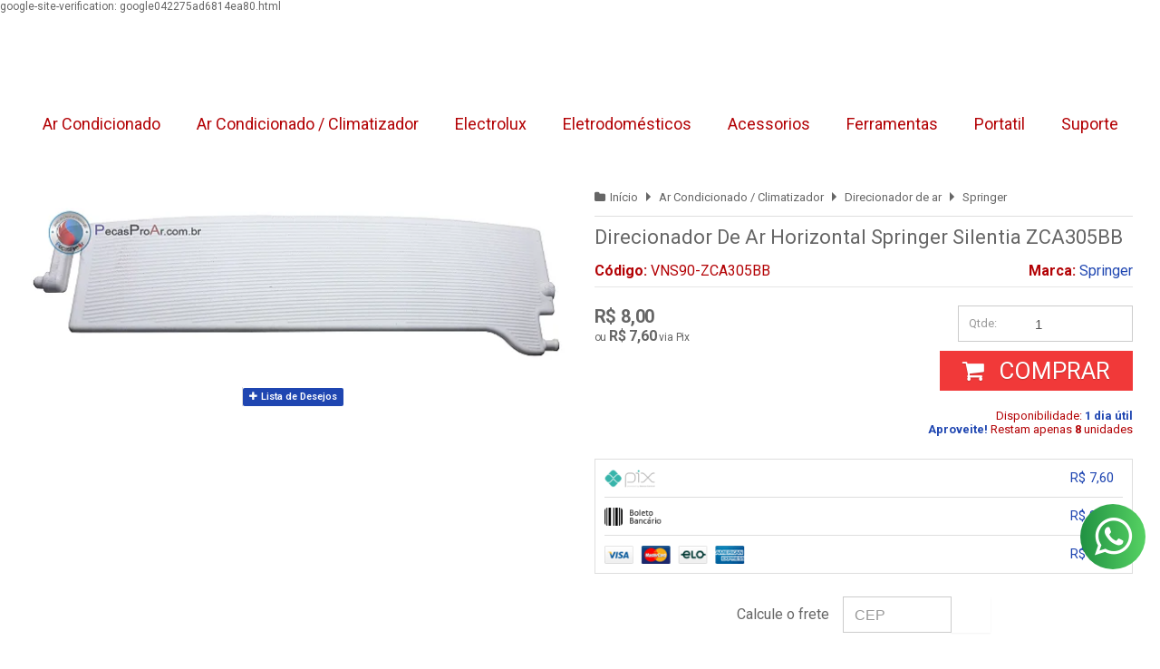

--- FILE ---
content_type: text/html; charset=utf-8
request_url: https://www.pecasproar.com.br/direcionador-de-ar/springer/silentia-zca305bb
body_size: 30746
content:

<!DOCTYPE html>
<html lang="pt-br">
  <head>
    <meta charset="utf-8">
    <meta content='width=device-width, initial-scale=1.0, maximum-scale=2.0' name='viewport' />
    <title>DIRECIONADOR DE AR HORIZONTAL AR CONDICIONADO SPRINGER SILENTIA - Peças Pro Ar</title>
    <meta http-equiv="X-UA-Compatible" content="IE=edge">
    <meta name="generator" content="Loja Integrada" />

    <link rel="dns-prefetch" href="https://cdn.awsli.com.br/">
    <link rel="preconnect" href="https://cdn.awsli.com.br/">
    <link rel="preconnect" href="https://fonts.googleapis.com">
    <link rel="preconnect" href="https://fonts.gstatic.com" crossorigin>

    
  
      <meta property="og:url" content="https://www.pecasproar.com.br/direcionador-de-ar/springer/silentia-zca305bb" />
      <meta property="og:type" content="website" />
      <meta property="og:site_name" content="Peças Pro Ar: Peças originais das marcas Midea, Carrier, Springer e Komeco " />
      <meta property="og:locale" content="pt_BR" />
    
  <!-- Metadata para o facebook -->
  <meta property="og:type" content="website" />
  <meta property="og:title" content="Direcionador De Ar Horizontal Springer Silentia ZCA305BB" />
  <meta property="og:image" content="https://cdn.awsli.com.br/800x800/74/74438/produto/19142230/a1c94fd59a.jpg" />
  <meta name="twitter:card" content="product" />
  
  <meta name="twitter:domain" content="www.pecasproar.com.br" />
  <meta name="twitter:url" content="https://www.pecasproar.com.br/direcionador-de-ar/springer/silentia-zca305bb?utm_source=twitter&utm_medium=twitter&utm_campaign=twitter" />
  <meta name="twitter:title" content="Direcionador De Ar Horizontal Springer Silentia ZCA305BB" />
  <meta name="twitter:description" content="CODIGO: GW46406008 DESCRIÇÃO: DIRECIONADOR DE AR HORIZONTAL AR CONDICIONADO SPRINGER SILENTIA MODELO: ZCA305BB MARCA: SPRINGER ( Aleta , Vane , Flap )" />
  <meta name="twitter:image" content="https://cdn.awsli.com.br/300x300/74/74438/produto/19142230/a1c94fd59a.jpg" />
  <meta name="twitter:label1" content="Código" />
  <meta name="twitter:data1" content="VNS90-ZCA305BB" />
  <meta name="twitter:label2" content="Disponibilidade" />
  <meta name="twitter:data2" content="1 dia útil" />


    
  
    <script>
      setTimeout(function() {
        if (typeof removePageLoading === 'function') {
          removePageLoading();
        };
      }, 7000);
    </script>
  



    

  

    <link rel="canonical" href="https://www.pecasproar.com.br/direcionador-de-ar/springer/silentia-zca305bb" />
  



  <meta name="description" content="CODIGO: GW46406008 DESCRIÇÃO: DIRECIONADOR DE AR HORIZONTAL AR CONDICIONADO SPRINGER SILENTIA MODELO: ZCA305BB MARCA: SPRINGER ( Aleta , Vane , Flap )" />
  <meta property="og:description" content="CODIGO: GW46406008 DESCRIÇÃO: DIRECIONADOR DE AR HORIZONTAL AR CONDICIONADO SPRINGER SILENTIA MODELO: ZCA305BB MARCA: SPRINGER ( Aleta , Vane , Flap )" />







  <meta name="robots" content="index, follow" />



    
      
        <link rel="shortcut icon" href="https://cdn.awsli.com.br/74/74438/favicon/17bd83b703.png" />
      
      <link rel="icon" href="https://cdn.awsli.com.br/74/74438/favicon/17bd83b703.png" sizes="192x192">
    
    
      <meta name="theme-color" content="#1F46B1">
    

    
      <link rel="stylesheet" href="https://cdn.awsli.com.br/production/static/loja/estrutura/v1/css/all.min.css?v=dfd2cc0" type="text/css">
    
    <!--[if lte IE 8]><link rel="stylesheet" href="https://cdn.awsli.com.br/production/static/loja/estrutura/v1/css/ie-fix.min.css" type="text/css"><![endif]-->
    <!--[if lte IE 9]><style type="text/css">.lateral-fulbanner { position: relative; }</style><![endif]-->

    
      <link rel="stylesheet" href="https://cdn.awsli.com.br/production/static/loja/estrutura/v1/css/tema-escuro.min.css?v=dfd2cc0" type="text/css">
    

    
    <link href="https://fonts.googleapis.com/css2?family=Roboto:ital,wght@0,300;0,400;0,600;0,700;0,800;1,300;1,400;1,600;1,700&display=swap" rel="stylesheet">
    
    
      <link href="https://fonts.googleapis.com/css2?family=Roboto:wght@300;400;600;700&display=swap" rel="stylesheet">
    

    
      <link rel="stylesheet" href="https://cdn.awsli.com.br/production/static/loja/estrutura/v1/css/bootstrap-responsive.css?v=dfd2cc0" type="text/css">
      <link rel="stylesheet" href="https://cdn.awsli.com.br/production/static/loja/estrutura/v1/css/style-responsive.css?v=dfd2cc0">
    

    <link rel="stylesheet" href="/tema.css?v=20231017-142552">

    

    <script type="text/javascript">
      var LOJA_ID = 74438;
      var MEDIA_URL = "https://cdn.awsli.com.br/";
      var API_URL_PUBLIC = 'https://api.awsli.com.br/';
      
        var CARRINHO_PRODS = [];
      
      var ENVIO_ESCOLHIDO = 0;
      var ENVIO_ESCOLHIDO_CODE = 0;
      var CONTRATO_INTERNACIONAL = false;
      var CONTRATO_BRAZIL = !CONTRATO_INTERNACIONAL;
      var IS_STORE_ASYNC = true;
      var IS_CLIENTE_ANONIMO = false;
    </script>

    

    <!-- Editor Visual -->
    

    <script>
      

      const isPreview = JSON.parse(sessionStorage.getItem('preview', true));
      if (isPreview) {
        const url = location.href
        location.search === '' && url + (location.search = '?preview=None')
      }
    </script>

    
      <script src="https://cdn.awsli.com.br/production/static/loja/estrutura/v1/js/all.min.js?v=dfd2cc0"></script>
    
    <!-- HTML5 shim and Respond.js IE8 support of HTML5 elements and media queries -->
    <!--[if lt IE 9]>
      <script src="https://oss.maxcdn.com/html5shiv/3.7.2/html5shiv.min.js"></script>
      <script src="https://oss.maxcdn.com/respond/1.4.2/respond.min.js"></script>
    <![endif]-->

    <link rel="stylesheet" href="https://cdn.awsli.com.br/production/static/loja/estrutura/v1/css/slick.min.css" type="text/css">
    <script src="https://cdn.awsli.com.br/production/static/loja/estrutura/v1/js/slick.min.js?v=dfd2cc0"></script>
    <link rel="stylesheet" href="https://cdn.awsli.com.br/production/static/css/jquery.fancybox.min.css" type="text/css" />
    <script src="https://cdn.awsli.com.br/production/static/js/jquery/jquery.fancybox.pack.min.js"></script>

    
    

  
  <link rel="stylesheet" href="https://cdn.awsli.com.br/production/static/loja/estrutura/v1/css/imagezoom.min.css" type="text/css">
  <script src="https://cdn.awsli.com.br/production/static/loja/estrutura/v1/js/jquery.imagezoom.min.js"></script>

  <script type="text/javascript">
    var PRODUTO_ID = '19142230';
    var URL_PRODUTO_FRETE_CALCULAR = 'https://www.pecasproar.com.br/carrinho/frete';
    var variacoes = undefined;
    var grades = undefined;
    var imagem_grande = "https://cdn.awsli.com.br/2500x2500/74/74438/produto/19142230/a1c94fd59a.jpg";
    var produto_grades_imagens = {};
    var produto_preco_sob_consulta = false;
    var produto_preco = 8.00;
  </script>
  <script type="text/javascript" src="https://cdn.awsli.com.br/production/static/loja/estrutura/v1/js/produto.min.js?v=dfd2cc0"></script>
  <script type="text/javascript" src="https://cdn.awsli.com.br/production/static/loja/estrutura/v1/js/eventos-pixel-produto.min.js?v=dfd2cc0"></script>


    
      
        <script>
  (function(i,s,o,g,r,a,m){i['GoogleAnalyticsObject']=r;i[r]=i[r]||function(){
  (i[r].q=i[r].q||[]).push(arguments)},i[r].l=1*new Date();a=s.createElement(o),
  m=s.getElementsByTagName(o)[0];a.async=1;a.src=g;m.parentNode.insertBefore(a,m)
  })(window,document,'script','//www.google-analytics.com/analytics.js','ga');

  ga('create', 'UA-92094265-1', document.domain.replace(/^(www|store|loja)\./,''));
  ga('require', 'displayfeatures');
  
  
    ga('set', 'ecomm_prodid', 'VNS90-ZCA305BB');
    ga('set', 'ecomm_pagetype', 'product');
    
      ga('set', 'ecomm_totalvalue', '8.0');
    
  
  
  
  ga('send', 'pageview');
</script>

      
        <!-- Facebook Pixel Code -->
<script>
!function(f,b,e,v,n,t,s){if(f.fbq)return;n=f.fbq=function(){n.callMethod?
n.callMethod.apply(n,arguments):n.queue.push(arguments)};if(!f._fbq)f._fbq=n;
n.push=n;n.loaded=!0;n.version='2.0';n.queue=[];t=b.createElement(e);t.async=!0;
t.src=v;s=b.getElementsByTagName(e)[0];s.parentNode.insertBefore(t,s)}(window,
document,'script','https://connect.facebook.net/en_US/fbevents.js');

fbq('init', '&lt;!-- Facebook Pixel Code --&gt; &lt;script&gt; !function(f,b,e,v,n,t,s){if(f.fbq)return;n=f.fbq=function(){n.callMethod? n.callMethod.apply(n,arguments):n.queue.push(arguments)};if(!f._fbq)f._fbq=n; n.push=n;n.loaded=!0;n.version=&#39;2.0&#39;;n.queue=[];t=b.createElement(e);t.async=!0; t.src=v;s=b.getElementsByTagName(e)[0];s.parentNode.insertBefore(t,s)}(window, document,&#39;script&#39;,&#39;https://connect.facebook.net/en_US/fbevents.js&#39;); fbq(&#39;init&#39;, &#39;460232347510101&#39;); // Insert your pixel ID here. fbq(&#39;track&#39;, &#39;PageView&#39;); &lt;/script&gt; &lt;noscript&gt;&lt;img height=&quot;1&quot; width=&quot;1&quot; style=&quot;display:none&quot; src=&quot;https://www.facebook.com/tr?id=460232347510101&amp;ev=PageView&amp;noscript=1&quot; /&gt;&lt;/noscript&gt; &lt;!-- DO NOT MODIFY --&gt; &lt;!-- End Facebook Pixel Code --&gt;');
fbq('track', "PageView");


  fbq('track', 'ViewContent', {
    
      content_type: 'product',
    
    content_ids: ['VNS90-ZCA305BB'],
    content_name: 'Direcionador De Ar Horizontal Springer Silentia ZCA305BB',
    value: 8.00,
    currency: 'BRL'
  });



</script>
<noscript><img height="1" width="1" style="display:none"
src="https://www.facebook.com/tr?id=&lt;!-- Facebook Pixel Code --&gt; &lt;script&gt; !function(f,b,e,v,n,t,s){if(f.fbq)return;n=f.fbq=function(){n.callMethod? n.callMethod.apply(n,arguments):n.queue.push(arguments)};if(!f._fbq)f._fbq=n; n.push=n;n.loaded=!0;n.version=&#39;2.0&#39;;n.queue=[];t=b.createElement(e);t.async=!0; t.src=v;s=b.getElementsByTagName(e)[0];s.parentNode.insertBefore(t,s)}(window, document,&#39;script&#39;,&#39;https://connect.facebook.net/en_US/fbevents.js&#39;); fbq(&#39;init&#39;, &#39;460232347510101&#39;); // Insert your pixel ID here. fbq(&#39;track&#39;, &#39;PageView&#39;); &lt;/script&gt; &lt;noscript&gt;&lt;img height=&quot;1&quot; width=&quot;1&quot; style=&quot;display:none&quot; src=&quot;https://www.facebook.com/tr?id=460232347510101&amp;ev=PageView&amp;noscript=1&quot; /&gt;&lt;/noscript&gt; &lt;!-- DO NOT MODIFY --&gt; &lt;!-- End Facebook Pixel Code --&gt;&ev=PageView&noscript=1"
/></noscript>
<!-- End Facebook Pixel Code -->
      
        
      
        
<meta property="fb:app_id" content="https://www.pecasproar.com.br/" />
<script type="text/javascript">
  $(document).ready(function() {
    $('#comentarios-container').show();
    $('#comentarios-container #facebook_comments').append('<div class="fb-comments" data-href="http://www.pecasproar.com.br/direcionador-de-ar/springer/silentia-zca305bb" data-width="100%" data-numposts="3" data-colorscheme="light"></div>');
  });
</script>
      
        <!-- Global site tag (gtag.js) - Google Analytics -->
<script async src="https://www.googletagmanager.com/gtag/js?l=LIgtagDataLayer&id=AW-10792341039"></script>
<script>
  window.LIgtagDataLayer = window.LIgtagDataLayer || [];
  function LIgtag(){LIgtagDataLayer.push(arguments);}
  LIgtag('js', new Date());

  LIgtag('set', {
    'currency': 'BRL',
    'country': 'BR'
  });
  
  LIgtag('config', 'AW-10792341039');

  if(window.performance) {
    var timeSincePageLoad = Math.round(performance.now());
    LIgtag('event', 'timing_complete', {
      'name': 'load',
      'time': timeSincePageLoad
    });
  }

  $(document).on('li_view_home', function(_, eventID) {
    LIgtag('event', 'view_home');
  });

  $(document).on('li_select_product', function(_, eventID, data) {
    LIgtag('event', 'select_item', data);
  });

  $(document).on('li_start_contact', function(_, eventID, value) {
    LIgtag('event', 'start_contact', {
      value
    });
  });

  $(document).on('li_view_catalog', function(_, eventID) {
    LIgtag('event', 'view_catalog');
  });

  $(document).on('li_search', function(_, eventID, search_term) {
    LIgtag('event', 'search', {
      search_term
    });
  });

  $(document).on('li_filter_products', function(_, eventID, data) {
    LIgtag('event', 'filter_products', data);
  });

  $(document).on('li_sort_products', function(_, eventID, value) {
    LIgtag('event', 'sort_products', {
      value
    });
  });

  $(document).on('li_view_product', function(_, eventID, item) {
    LIgtag('event', 'view_item', {
      items: [item]
    });
  });

  $(document).on('li_select_variation', function(_, eventID, data) {
    LIgtag('event', 'select_variation', data);
  });

  $(document).on('li_calculate_shipping', function(_, eventID, data) {
    LIgtag('event', 'calculate_shipping', {
      zipcode: data.zipcode
    });
  });

  $(document).on('li_view_cart', function(_, eventID, data) {
    LIgtag('event', 'view_cart', data);
  });

  $(document).on('li_add_to_cart', function(_, eventID, data) {
    LIgtag('event', 'add_to_cart', {
      items: data.items
    });
  });

  $(document).on('li_apply_coupon', function(_, eventID, value) {
    LIgtag('event', 'apply_coupon', {
      value
    });
  });

  $(document).on('li_change_quantity', function(_, eventID, item) {
    LIgtag('event', 'change_quantity', {
      items: [item]
    });
  });

  $(document).on('li_remove_from_cart', function(_, eventID, item) {
    LIgtag('event', 'remove_from_cart', {
      items: [item]
    });
  });

  $(document).on('li_return_home', function(_, eventID) {
    LIgtag('event', 'return_home');
  });

  $(document).on('li_view_checkout', function(_, eventID, data) {
    LIgtag('event', 'begin_checkout', data);
  });

  $(document).on('li_login', function(_, eventID) {
    LIgtag('event', 'login');
  });

  $(document).on('li_change_address', function(_, eventID, value) {
    LIgtag('event', 'change_address', {
      value
    });
  });

  $(document).on('li_change_shipping', function(_, eventID, data) {
    LIgtag('event', 'add_shipping_info', data);
  });

  $(document).on('li_change_payment', function(_, eventID, data) {
    LIgtag('event', 'add_payment_info', data);
  });

  $(document).on('li_start_purchase', function(_, eventID) {
    LIgtag('event', 'start_purchase');
  });

  $(document).on('li_checkout_error', function(_, eventID, value) {
    LIgtag('event', 'checkout_error', {
      value
    });
  });

  $(document).on('li_purchase', function(_, eventID, data) {
    LIgtag('event', 'purchase', data);

    
      LIgtag('event', 'conversion', {
        send_to: 'AW-10792341039/uvltCOmG4_wCEK-cmJoo',
        value: data.value,
        currency: data.currency,
        transaction_id: data.transaction_id
      });
    
  });
</script>
      
        
      
    

    
<script>
  var url = '/_events/api/setEvent';

  var sendMetrics = function(event, user = {}) {
    var unique_identifier = uuidv4();

    try {
      var data = {
        request: {
          id: unique_identifier,
          environment: 'production'
        },
        store: {
          id: 74438,
          name: 'Peças Pro Ar: Peças originais das marcas Midea, Carrier, Springer e Komeco ',
          test_account: false,
          has_meta_app: window.has_meta_app ?? false,
          li_search: true
        },
        device: {
          is_mobile: /Mobi/.test(window.navigator.userAgent),
          user_agent: window.navigator.userAgent,
          ip: '###device_ip###'
        },
        page: {
          host: window.location.hostname,
          path: window.location.pathname,
          search: window.location.search,
          type: 'product',
          title: document.title,
          referrer: document.referrer
        },
        timestamp: '###server_timestamp###',
        user_timestamp: new Date().toISOString(),
        event,
        origin: 'store'
      };

      if (window.performance) {
        var [timing] = window.performance.getEntriesByType('navigation');

        data['time'] = {
          server_response: Math.round(timing.responseStart - timing.requestStart)
        };
      }

      var _user = {},
          user_email_cookie = $.cookie('user_email'),
          user_data_cookie = $.cookie('LI-UserData');

      if (user_email_cookie) {
        var user_email = decodeURIComponent(user_email_cookie);

        _user['email'] = user_email;
      }

      if (user_data_cookie) {
        var user_data = JSON.parse(user_data_cookie);

        _user['logged'] = user_data.logged;
        _user['id'] = user_data.id ?? undefined;
      }

      $.each(user, function(key, value) {
        _user[key] = value;
      });

      if (!$.isEmptyObject(_user)) {
        data['user'] = _user;
      }

      try {
        var session_identifier = $.cookie('li_session_identifier');

        if (!session_identifier) {
          session_identifier = uuidv4();
        };

        var expiration_date = new Date();

        expiration_date.setTime(expiration_date.getTime() + (30 * 60 * 1000)); // 30 minutos

        $.cookie('li_session_identifier', session_identifier, {
          expires: expiration_date,
          path: '/'
        });

        data['session'] = {
          id: session_identifier
        };
      } catch (err) { }

      try {
        var user_session_identifier = $.cookie('li_user_session_identifier');

        if (!user_session_identifier) {
          user_session_identifier = uuidv4();

          $.cookie('li_user_session_identifier', user_session_identifier, {
            path: '/'
          });
        };

        data['user_session'] = {
          id: user_session_identifier
        };
      } catch (err) { }

      var _cookies = {},
          fbc = $.cookie('_fbc'),
          fbp = $.cookie('_fbp');

      if (fbc) {
        _cookies['fbc'] = fbc;
      }

      if (fbp) {
        _cookies['fbp'] = fbp;
      }

      if (!$.isEmptyObject(_cookies)) {
        data['session']['cookies'] = _cookies;
      }

      try {
        var ab_test_cookie = $.cookie('li_ab_test_running');

        if (ab_test_cookie) {
          var ab_test = JSON.parse(atob(ab_test_cookie));

          if (ab_test.length) {
            data['store']['ab_test'] = ab_test;
          }
        }
      } catch (err) { }

      var _utm = {};

      $.each(sessionStorage, function(key, value) {
        if (key.startsWith('utm_')) {
          var name = key.split('_')[1];

          _utm[name] = value;
        }
      });

      if (!$.isEmptyObject(_utm)) {
        data['session']['utm'] = _utm;
      }

      var controller = new AbortController();

      setTimeout(function() {
        controller.abort();
      }, 5000);

      fetch(url, {
        keepalive: true,
        method: 'POST',
        headers: {
          'Content-Type': 'application/json'
        },
        body: JSON.stringify({ data }),
        signal: controller.signal
      });
    } catch (err) { }

    return unique_identifier;
  }
</script>

    
<script>
  (function() {
    var initABTestHandler = function() {
      try {
        if ($.cookie('li_ab_test_running')) {
          return
        };
        var running_tests = [];

        
        
        
        

        var running_tests_to_cookie = JSON.stringify(running_tests);
        running_tests_to_cookie = btoa(running_tests_to_cookie);
        $.cookie('li_ab_test_running', running_tests_to_cookie, {
          path: '/'
        });

        
        if (running_tests.length > 0) {
          setTimeout(function() {
            $.ajax({
              url: "/conta/status"
            });
          }, 500);
        };

      } catch (err) { }
    }
    setTimeout(initABTestHandler, 500);
  }());
</script>

    
<script>
  $(function() {
    // Clicar em um produto
    $('.listagem-item').click(function() {
      var row, column;

      var $list = $(this).closest('[data-produtos-linha]'),
          index = $(this).closest('li').index();

      if($list.find('.listagem-linha').length === 1) {
        var productsPerRow = $list.data('produtos-linha');

        row = Math.floor(index / productsPerRow) + 1;
        column = (index % productsPerRow) + 1;
      } else {
        row = $(this).closest('.listagem-linha').index() + 1;
        column = index + 1;
      }

      var body = {
        item_id: $(this).attr('data-id'),
        item_sku: $(this).find('.produto-sku').text(),
        item_name: $(this).find('.nome-produto').text().trim(),
        item_row: row,
        item_column: column
      };

      var eventID = sendMetrics({
        type: 'event',
        name: 'select_product',
        data: body
      });

      $(document).trigger('li_select_product', [eventID, body]);
    });

    // Clicar no "Fale Conosco"
    $('#modalContato').on('show', function() {
      var value = 'Fale Conosco';

      var eventID = sendMetrics({
        type: 'event',
        name: 'start_contact',
        data: { text: value }
      });

      $(document).trigger('li_start_contact', [eventID, value]);
    });

    // Clicar no WhatsApp
    $('.li-whatsapp a').click(function() {
      var value = 'WhatsApp';

      var eventID = sendMetrics({
        type: 'event',
        name: 'start_contact',
        data: { text: value }
      });

      $(document).trigger('li_start_contact', [eventID, value]);
    });

    
      // Visualizar o produto
      var body = {
        item_id: '19142230',
        item_sku: 'VNS90-ZCA305BB',
        item_name: 'Direcionador De Ar Horizontal Springer Silentia ZCA305BB',
        item_category: 'Springer',
        item_type: 'product',
        
          full_price: 8.00,
          promotional_price: null,
          price: 8.00,
        
        quantity: 1
      };

      var params = new URLSearchParams(window.location.search),
          recommendation_shelf = null,
          recommendation = {};

      if (
        params.has('recomendacao_id') &&
        params.has('email_ref') &&
        params.has('produtos_recomendados')
      ) {
        recommendation['email'] = {
          id: params.get('recomendacao_id'),
          email_id: params.get('email_ref'),
          products: $.map(params.get('produtos_recomendados').split(','), function(value) {
            return parseInt(value)
          })
        };
      }

      if (recommendation_shelf) {
        recommendation['shelf'] = recommendation_shelf;
      }

      if (!$.isEmptyObject(recommendation)) {
        body['recommendation'] = recommendation;
      }

      var eventID = sendMetrics({
        type: 'pageview',
        name: 'view_product',
        data: body
      });

      $(document).trigger('li_view_product', [eventID, body]);

      // Calcular frete
      $('#formCalcularCep').submit(function() {
        $(document).ajaxSuccess(function(event, xhr, settings) {
          try {
            var url = new URL(settings.url);

            if(url.pathname !== '/carrinho/frete') return;

            var data = xhr.responseJSON;

            if(data.error) return;

            var params = url.searchParams;

            var body = {
              zipcode: params.get('cep'),
              deliveries: $.map(data, function(delivery) {
                if(delivery.msgErro) return;

                return {
                  id: delivery.id,
                  name: delivery.name,
                  price: delivery.price,
                  delivery_time: delivery.deliveryTime
                };
              })
            };

            var eventID = sendMetrics({
              type: 'event',
              name: 'calculate_shipping',
              data: body
            });

            $(document).trigger('li_calculate_shipping', [eventID, body]);

            $(document).off('ajaxSuccess');
          } catch(error) {}
        });
      });

      // Visualizar compre junto
      $(document).on('buy_together_ready', function() {
        var $buyTogether = $('.compre-junto');

        var observer = new IntersectionObserver(function(entries) {
          entries.forEach(function(entry) {
            if(entry.isIntersecting) {
              var body = {
                title: $buyTogether.find('.compre-junto__titulo').text(),
                id: $buyTogether.data('id'),
                items: $buyTogether.find('.compre-junto__produto').map(function() {
                  var $product = $(this);

                  return {
                    item_id: $product.attr('data-id'),
                    item_sku: $product.attr('data-code'),
                    item_name: $product.find('.compre-junto__nome').text(),
                    full_price: $product.find('.compre-junto__preco--regular').data('price') || null,
                    promotional_price: $product.find('.compre-junto__preco--promocional').data('price') || null
                  };
                }).get()
              };

              var eventID = sendMetrics({
                type: 'event',
                name: 'view_buy_together',
                data: body
              });

              $(document).trigger('li_view_buy_together', [eventID, body]);

              observer.disconnect();
            }
          });
        }, { threshold: 1.0 });

        observer.observe($buyTogether.get(0));

        $('.compre-junto__atributo--grade').click(function(event) {
          if(!event.originalEvent) return;

          var body = {
            grid_name: $(this).closest('.compre-junto__atributos').data('grid'),
            variation_name: $(this).data('variation')
          };

          var eventID = sendMetrics({
            type: 'event',
            name: 'select_buy_together_variation',
            data: body
          });

          $(document).trigger('li_select_buy_together_variation', [eventID, body]);
        });

        $('.compre-junto__atributo--lista').change(function(event) {
          if(!event.originalEvent) return;

          var $selectedOption = $(this).find('option:selected');

          if(!$selectedOption.is('[value]')) return;

          var body = {
            grid_name: $(this).closest('.compre-junto__atributos').data('grid'),
            variation_name: $selectedOption.text()
          };

          var eventID = sendMetrics({
            type: 'event',
            name: 'select_buy_together_variation',
            data: body
          });

          $(document).trigger('li_select_buy_together_variation', [eventID, body]);
        });
      });

      // Selecionar uma variação
      $('.atributo-item').click(function(event) {
        if(!event.originalEvent) return;

        var body = {
          grid_name: $(this).data('grade-nome'),
          variation_name: $(this).data('variacao-nome')
        };

        var eventID = sendMetrics({
          type: 'event',
          name: 'select_variation',
          data: body
        });

        $(document).trigger('li_select_variation', [eventID, body]);
      });
    
  });
</script>


    
	<!-- Código do cabecalho -->
  
      <meta name="google-site-verification" content="uPOz9ai-NlKdd1y_y8mjBQpP0xibdpBfVe7Tx84gpf4" />
google-site-verification: google042275ad6814ea80.html
  

	<!-- lojaintegrada-google-shopping -->
  
      <meta name="google-site-verification" content="4D7lGTEsSCO05Ke6SAjohsdmhH9r_RGurYy5D1erC8E" />
  


    
      
        <link href="//cdn.awsli.com.br/temasv2/876/__theme_custom.css?v=1748621653" rel="stylesheet" type="text/css">
<script src="//cdn.awsli.com.br/temasv2/876/__theme_custom.js?v=1748621653"></script>
      
    

    
      <link rel="stylesheet" href="/avancado.css?v=20231017-142552" type="text/css" />
    

    

    
  <link rel="manifest" href="/manifest.json" />




  </head>
  <body class="pagina-produto produto-19142230 tema-transparente  ">
    <div id="fb-root"></div>
    
  
    <div id="full-page-loading">
      <div class="conteiner" style="height: 100%;">
        <div class="loading-placeholder-content">
          <div class="loading-placeholder-effect loading-placeholder-header"></div>
          <div class="loading-placeholder-effect loading-placeholder-body"></div>
        </div>
      </div>
      <script>
        var is_full_page_loading = true;
        function removePageLoading() {
          if (is_full_page_loading) {
            try {
              $('#full-page-loading').remove();
            } catch(e) {}
            try {
              var div_loading = document.getElementById('full-page-loading');
              if (div_loading) {
                div_loading.remove();
              };
            } catch(e) {}
            is_full_page_loading = false;
          };
        };
        $(function() {
          setTimeout(function() {
            removePageLoading();
          }, 1);
        });
      </script>
      <style>
        #full-page-loading { position: fixed; z-index: 9999999; margin: auto; top: 0; left: 0; bottom: 0; right: 0; }
        #full-page-loading:before { content: ''; display: block; position: fixed; top: 0; left: 0; width: 100%; height: 100%; background: rgba(255, 255, 255, .98); background: radial-gradient(rgba(255, 255, 255, .99), rgba(255, 255, 255, .98)); }
        .loading-placeholder-content { height: 100%; display: flex; flex-direction: column; position: relative; z-index: 1; }
        .loading-placeholder-effect { background-color: #F9F9F9; border-radius: 5px; width: 100%; animation: pulse-loading 1.5s cubic-bezier(0.4, 0, 0.6, 1) infinite; }
        .loading-placeholder-content .loading-placeholder-body { flex-grow: 1; margin-bottom: 30px; }
        .loading-placeholder-content .loading-placeholder-header { height: 20%; min-height: 100px; max-height: 200px; margin: 30px 0; }
        @keyframes pulse-loading{50%{opacity:.3}}
      </style>
    </div>
  



    
      
        




<div class="barra-inicial fundo-secundario">
  <div class="conteiner">
    <div class="row-fluid">
      <div class="lista-redes span3 hidden-phone">
        
          <ul>
            
              <li>
                <a href="https://facebook.com/pecasproar" target="_blank" aria-label="Siga nos no Facebook"><i class="icon-facebook"></i></a>
              </li>
            
            
            
            
            
              <li>
                <a href="https://instagram.com/pecasproar" target="_blank" aria-label="Siga nos no Instagram"><i class="icon-instagram"></i></a>
              </li>
            
            
            
          </ul>
        
      </div>
      <div class="canais-contato span9">
        <ul>
          <li class="hidden-phone">
            <a href="#modalContato" data-toggle="modal" data-target="#modalContato">
              <i class="icon-comment"></i>
              Fale Conosco
            </a>
          </li>
          
            <li>
              <span>
                <i class="icon-phone"></i>Telefone: (48) 3341-1190
              </span>
            </li>
          
          
            <li class="tel-whatsapp">
              <span>
                <i class="fa fa-whatsapp"></i>Whatsapp: (48) 9101-6714
              </span>
            </li>
          
          
        </ul>
      </div>
    </div>
  </div>
</div>

      
    

    <div class="conteiner-principal">
      
        
          
<div id="cabecalho">

  <div class="atalhos-mobile visible-phone fundo-secundario borda-principal">
    <ul>

      <li><a href="https://www.pecasproar.com.br/" class="icon-home"> </a></li>
      
      <li class="fundo-principal"><a href="https://www.pecasproar.com.br/carrinho/index" class="icon-shopping-cart"> </a></li>
      
      
        <li class="menu-user-logged" style="display: none;"><a href="https://www.pecasproar.com.br/conta/logout" class="icon-signout menu-user-logout"> </a></li>
      
      
      <li><a href="https://www.pecasproar.com.br/conta/index" class="icon-user"> </a></li>
      
      <li class="vazia"><span>&nbsp;</span></li>

    </ul>
  </div>

  <div class="conteiner">
    <div class="row-fluid">
      <div class="span3">
        <h2 class="logo cor-secundaria">
          <a href="https://www.pecasproar.com.br/" title="Peças Pro Ar: Peças originais das marcas Midea, Carrier, Springer e Komeco ">
            
            <img src="https://cdn.awsli.com.br/400x300/74/74438/logo/400110af77.png" alt="Peças Pro Ar: Peças originais das marcas Midea, Carrier, Springer e Komeco " />
            
          </a>
        </h2>


      </div>

      <div class="conteudo-topo span9">
        <div class="superior row-fluid hidden-phone">
          <div class="span8">
            
              
                <div class="btn-group menu-user-logged" style="display: none;">
                  <a href="https://www.pecasproar.com.br/conta/index" class="botao secundario pequeno dropdown-toggle" data-toggle="dropdown">
                    Olá, <span class="menu-user-name"></span>
                    <span class="icon-chevron-down"></span>
                  </a>
                  <ul class="dropdown-menu">
                    <li>
                      <a href="https://www.pecasproar.com.br/conta/index" title="Minha conta">Minha conta</a>
                    </li>
                    
                      <li>
                        <a href="https://www.pecasproar.com.br/conta/pedido/listar" title="Minha conta">Meus pedidos</a>
                      </li>
                    
                    <li>
                      <a href="https://www.pecasproar.com.br/conta/favorito/listar" title="Meus favoritos">Meus favoritos</a>
                    </li>
                    <li>
                      <a href="https://www.pecasproar.com.br/conta/logout" title="Sair" class="menu-user-logout">Sair</a>
                    </li>
                  </ul>
                </div>
              
              
                <a href="https://www.pecasproar.com.br/conta/login" class="bem-vindo cor-secundaria menu-user-welcome">
                  Bem-vindo, <span class="cor-principal">identifique-se</span> para fazer pedidos
                </a>
              
            
          </div>
          <div class="span4">
            <ul class="acoes-conta borda-alpha">
              
                <li>
                  <i class="icon-list fundo-principal"></i>
                  <a href="https://www.pecasproar.com.br/conta/pedido/listar" class="cor-secundaria">Meus Pedidos</a>
                </li>
              
              
                <li>
                  <i class="icon-user fundo-principal"></i>
                  <a href="https://www.pecasproar.com.br/conta/index" class="cor-secundaria">Minha Conta</a>
                </li>
              
            </ul>
          </div>
        </div>

        <div class="inferior row-fluid ">
          <div class="span8 busca-mobile">
            <a href="javascript:;" class="atalho-menu visible-phone icon-th botao principal"> </a>

            <div class="busca borda-alpha">
              <form id="form-buscar" action="/buscar" method="get">
                <input id="auto-complete" type="text" name="q" placeholder="Digite o que você procura" value="" autocomplete="off" maxlength="255" />
                <button class="botao botao-busca icon-search fundo-secundario" aria-label="Buscar"></button>
              </form>
            </div>

          </div>

          
            <div class="span4 hidden-phone">
              

  <div class="carrinho vazio">
    
      <a href="https://www.pecasproar.com.br/carrinho/index">
        <i class="icon-shopping-cart fundo-principal"></i>
        <strong class="qtd-carrinho titulo cor-secundaria" style="display: none;">0</strong>
        <span style="display: none;">
          
            <b class="titulo cor-secundaria"><span>Meu Carrinho</span></b>
          
          <span class="cor-secundaria">Produtos adicionados</span>
        </span>
        
          <span class="titulo cor-secundaria vazio-text">Carrinho vazio</span>
        
      </a>
    
    <div class="carrinho-interno-ajax"></div>
  </div>
  
<div class="minicart-placeholder" style="display: none;">
  <div class="carrinho-interno borda-principal">
    <ul>
      <li class="minicart-item-modelo">
        
          <div class="preco-produto com-promocao destaque-preco ">
            <div>
              <s class="preco-venda">
                R$ --PRODUTO_PRECO_DE--
              </s>
              <strong class="preco-promocional cor-principal">
                R$ --PRODUTO_PRECO_POR--
              </strong>
            </div>
          </div>
        
        <a data-href="--PRODUTO_URL--" class="imagem-produto">
          <img data-src="https://cdn.awsli.com.br/64x64/--PRODUTO_IMAGEM--" alt="--PRODUTO_NOME--" />
        </a>
        <a data-href="--PRODUTO_URL--" class="nome-produto cor-secundaria">
          --PRODUTO_NOME--
        </a>
        <div class="produto-sku hide">--PRODUTO_SKU--</div>
      </li>
    </ul>
    <div class="carrinho-rodape">
      <span class="carrinho-info">
        
          <i>--CARRINHO_QUANTIDADE-- produto no carrinho</i>
        
        
          
            <span class="carrino-total">
              Total: <strong class="titulo cor-principal">R$ --CARRINHO_TOTAL_ITENS--</strong>
            </span>
          
        
      </span>
      <a href="https://www.pecasproar.com.br/carrinho/index" class="botao principal">
        
          <i class="icon-shopping-cart"></i>Ir para o carrinho
        
      </a>
    </div>
  </div>
</div>



            </div>
          
        </div>

      </div>
    </div>
    


  
    
      
<div class="menu superior">
  <ul class="nivel-um">
    


    

  


    
      <li class="categoria-id-20302730 com-filho borda-principal">
        <a href="https://www.pecasproar.com.br/categoria/20302730.html" title="Ar Condicionado">
          <strong class="titulo cor-secundaria">Ar Condicionado</strong>
          
            <i class="icon-chevron-down fundo-secundario"></i>
          
        </a>
        
          <ul class="nivel-dois borda-alpha">
            

  <li class="categoria-id-23062247 ">
    <a href="https://www.pecasproar.com.br/chave-seletora-23062247" title="Chave Seletora">
      
      Chave Seletora
    </a>
    
  </li>

  <li class="categoria-id-23117569 ">
    <a href="https://www.pecasproar.com.br/duto-de-ar-condicionado-portatil-23117569" title="Duto de ar condicionado portatil">
      
      Duto de ar condicionado portatil
    </a>
    
  </li>

  <li class="categoria-id-23230819 ">
    <a href="https://www.pecasproar.com.br/filtro-de-ar-23230819" title="Filtro de Ar">
      
      Filtro de Ar
    </a>
    
  </li>

  <li class="categoria-id-23124491 ">
    <a href="https://www.pecasproar.com.br/grade-entrada-de-ar-23124491" title="Grade Entrada de Ar">
      
      Grade Entrada de Ar
    </a>
    
  </li>

  <li class="categoria-id-23236097 ">
    <a href="https://www.pecasproar.com.br/grelha-frontal-23236097" title="Grelha Frontal">
      
      Grelha Frontal
    </a>
    
  </li>

  <li class="categoria-id-23202063 com-filho">
    <a href="https://www.pecasproar.com.br/lateral-23202063" title="Lateral">
      
        <i class="icon-chevron-right fundo-secundario"></i>
      
      Lateral
    </a>
    
      <ul class="nivel-tres">
        
          

  <li class="categoria-id-23202065 ">
    <a href="https://www.pecasproar.com.br/lateral-direita-23202065" title="Lateral Direita">
      
      Lateral Direita
    </a>
    
  </li>

  <li class="categoria-id-23239392 ">
    <a href="https://www.pecasproar.com.br/lateral-esquerda-23239392" title="Lateral Esquerda">
      
      Lateral Esquerda
    </a>
    
  </li>


        
      </ul>
    
  </li>

  <li class="categoria-id-23167590 ">
    <a href="https://www.pecasproar.com.br/lateral-display-23167590" title="Lateral Display">
      
      Lateral Display
    </a>
    
  </li>

  <li class="categoria-id-23139433 ">
    <a href="https://www.pecasproar.com.br/motor-ventilador-condensadora-23139433" title="Motor Ventilador Condensadora">
      
      Motor Ventilador Condensadora
    </a>
    
  </li>

  <li class="categoria-id-20302731 com-filho">
    <a href="https://www.pecasproar.com.br/categoria/20302731.html" title="Placa Eletrônica Principal / Placa Display">
      
        <i class="icon-chevron-right fundo-secundario"></i>
      
      Placa Eletrônica Principal / Placa Display
    </a>
    
      <ul class="nivel-tres">
        
          

  <li class="categoria-id-20302732 com-filho">
    <a href="https://www.pecasproar.com.br/categoria/20302732.html" title="Placa Principal">
      
        <i class="icon-chevron-right fundo-secundario"></i>
      
      Placa Principal
    </a>
    
      <ul class="nivel-tres">
        
          

  <li class="categoria-id-22693971 com-filho">
    <a href="https://www.pecasproar.com.br/panela-de-pressao-eletrica-22693971" title="Panela de Pressão Elétrica">
      
        <i class="icon-chevron-right fundo-secundario"></i>
      
      Panela de Pressão Elétrica
    </a>
    
      <ul class="nivel-tres">
        
          

  <li class="categoria-id-23133118 ">
    <a href="https://www.pecasproar.com.br/fusivel-termico-23133118" title="Fusivel Termico">
      
      Fusivel Termico
    </a>
    
  </li>

  <li class="categoria-id-23130994 ">
    <a href="https://www.pecasproar.com.br/protetor-termico-23130994" title="Protetor Termico">
      
      Protetor Termico
    </a>
    
  </li>


        
      </ul>
    
  </li>

  <li class="categoria-id-20302736 ">
    <a href="https://www.pecasproar.com.br/categoria/20302736.html" title="Placa Eletrônica Condensadora">
      
      Placa Eletrônica Condensadora
    </a>
    
  </li>

  <li class="categoria-id-20302733 com-filho">
    <a href="https://www.pecasproar.com.br/categoria/20302733.html" title="Placa Eletrônica Evaporadora">
      
        <i class="icon-chevron-right fundo-secundario"></i>
      
      Placa Eletrônica Evaporadora
    </a>
    
      <ul class="nivel-tres">
        
          

  <li class="categoria-id-20302735 ">
    <a href="https://www.pecasproar.com.br/categoria/20302735.html" title="Springer">
      
      Springer
    </a>
    
  </li>


        
      </ul>
    
  </li>

  <li class="categoria-id-20302916 ">
    <a href="https://www.pecasproar.com.br/categoria/20302916.html" title="Springer">
      
      Springer
    </a>
    
  </li>


        
      </ul>
    
  </li>


        
      </ul>
    
  </li>

  <li class="categoria-id-23267416 ">
    <a href="https://www.pecasproar.com.br/placa-filtro-23267416" title="Placa Filtro">
      
      Placa Filtro
    </a>
    
  </li>

  <li class="categoria-id-23136856 ">
    <a href="https://www.pecasproar.com.br/tirante-lateral-23136856" title="Tirante Lateral">
      
      Tirante Lateral
    </a>
    
  </li>

  <li class="categoria-id-23157354 ">
    <a href="https://www.pecasproar.com.br/vane-horizontal-23157354" title="Vane Horizontal">
      
      Vane Horizontal
    </a>
    
  </li>


          </ul>
        
      </li>
    
      <li class="categoria-id-17695792 com-filho borda-principal">
        <a href="https://www.pecasproar.com.br/ar-condicionado" title="Ar Condicionado / Climatizador">
          <strong class="titulo cor-secundaria">Ar Condicionado / Climatizador</strong>
          
            <i class="icon-chevron-down fundo-secundario"></i>
          
        </a>
        
          <ul class="nivel-dois borda-alpha">
            

  <li class="categoria-id-1244185 ">
    <a href="https://www.pecasproar.com.br/ar-condicionado/base-metalica" title="Base Metalica">
      
      Base Metalica
    </a>
    
  </li>

  <li class="categoria-id-417156 com-filho">
    <a href="https://www.pecasproar.com.br/bombadedreno" title="Bomba de drenagem">
      
        <i class="icon-chevron-right fundo-secundario"></i>
      
      Bomba de drenagem
    </a>
    
      <ul class="nivel-tres">
        
          

  <li class="categoria-id-417157 ">
    <a href="https://www.pecasproar.com.br/bombadedreno/carrier" title="Carrier">
      
      Carrier
    </a>
    
  </li>

  <li class="categoria-id-2924184 ">
    <a href="https://www.pecasproar.com.br/bomba-de-drenagem/komeco/" title="Komeco">
      
      Komeco
    </a>
    
  </li>

  <li class="categoria-id-23206813 ">
    <a href="https://www.pecasproar.com.br/midea-23206813" title="Midea">
      
      Midea
    </a>
    
  </li>


        
      </ul>
    
  </li>

  <li class="categoria-id-1327830 ">
    <a href="https://www.pecasproar.com.br/botao" title="Botão">
      
      Botão
    </a>
    
  </li>

  <li class="categoria-id-17701600 com-filho">
    <a href="https://www.pecasproar.com.br/ar-condicionado/capacitor-contactora-rele" title="Capacito / Contactor / Relê">
      
        <i class="icon-chevron-right fundo-secundario"></i>
      
      Capacito / Contactor / Relê
    </a>
    
      <ul class="nivel-tres">
        
          

  <li class="categoria-id-411092 com-filho">
    <a href="https://www.pecasproar.com.br/ar-condicionado/contactora-/-rele/capacitor" title="Capacitor">
      
        <i class="icon-chevron-right fundo-secundario"></i>
      
      Capacitor
    </a>
    
      <ul class="nivel-tres">
        
          

  <li class="categoria-id-18037989 ">
    <a href="https://www.pecasproar.com.br/ar-condicionado/contactora-/-rele/capacitor/admiral" title="Admiral">
      
      Admiral
    </a>
    
  </li>

  <li class="categoria-id-411094 com-filho">
    <a href="https://www.pecasproar.com.br/capacitorcarrier" title="Carrier ">
      
        <i class="icon-chevron-right fundo-secundario"></i>
      
      Carrier 
    </a>
    
      <ul class="nivel-tres">
        
          

  <li class="categoria-id-23050180 ">
    <a href="https://www.pecasproar.com.br/motor-evaporadora-23050180" title="Motor Evaporadora">
      
      Motor Evaporadora
    </a>
    
  </li>


        
      </ul>
    
  </li>

  <li class="categoria-id-18037947 ">
    <a href="https://www.pecasproar.com.br/ar-condicionado/contactora-/-rele/capacitor/comfee" title="Comfee">
      
      Comfee
    </a>
    
  </li>

  <li class="categoria-id-18038034 ">
    <a href="https://www.pecasproar.com.br/ar-condicionado/contactora-/-rele/capacitor/coolix" title="Coolix">
      
      Coolix
    </a>
    
  </li>

  <li class="categoria-id-411096 ">
    <a href="https://www.pecasproar.com.br/ar-condicionado/contactora-/-rele/capacitor/komeco" title="Komeco">
      
      Komeco
    </a>
    
  </li>

  <li class="categoria-id-411095 ">
    <a href="https://www.pecasproar.com.br/ar-condicionado/contactora-/-rele/capacitor/midea" title="Midea ">
      
      Midea 
    </a>
    
  </li>

  <li class="categoria-id-411097 ">
    <a href="https://www.pecasproar.com.br/ar-condicionado/contactora-/-rele/capacitor/springer" title="Springer ">
      
      Springer 
    </a>
    
  </li>

  <li class="categoria-id-18038073 ">
    <a href="https://www.pecasproar.com.br/ar-condicionado/contactora-/-rele/capacitor/tempstar" title="Tempstar">
      
      Tempstar
    </a>
    
  </li>

  <li class="categoria-id-18037793 ">
    <a href="https://www.pecasproar.com.br/ar-condicionado/contactora-/-rele/capacitor/toshiba" title="Toshiba">
      
      Toshiba
    </a>
    
  </li>

  <li class="categoria-id-18037001 ">
    <a href="https://www.pecasproar.com.br/ar-condicionado/contactora-/-rele/capacitor/totaline" title="Totaline">
      
      Totaline
    </a>
    
  </li>


        
      </ul>
    
  </li>

  <li class="categoria-id-417293 com-filho">
    <a href="https://www.pecasproar.com.br/ar-condicionado/contactora-/-rele/contactora" title="Contactora">
      
        <i class="icon-chevron-right fundo-secundario"></i>
      
      Contactora
    </a>
    
      <ul class="nivel-tres">
        
          

  <li class="categoria-id-18057266 ">
    <a href="https://www.pecasproar.com.br/ar-condicionado/contactora-/-rele/contactora/admiral" title="Admiral">
      
      Admiral
    </a>
    
  </li>

  <li class="categoria-id-417360 ">
    <a href="https://www.pecasproar.com.br/ar-condicionado/contactora-/-rele/contactora/carrier" title="Carrier">
      
      Carrier
    </a>
    
  </li>

  <li class="categoria-id-18057269 ">
    <a href="https://www.pecasproar.com.br/ar-condicionado/contactora-/-rele/contactora/comfee" title="Comfee">
      
      Comfee
    </a>
    
  </li>

  <li class="categoria-id-18057275 ">
    <a href="https://www.pecasproar.com.br/ar-condicionado/contactora-/-rele/contactora/coolix" title="Coolix">
      
      Coolix
    </a>
    
  </li>

  <li class="categoria-id-417361 ">
    <a href="https://www.pecasproar.com.br/ar-condicionado/contactora-/-rele/contactora/komeco" title="Komeco">
      
      Komeco
    </a>
    
  </li>

  <li class="categoria-id-417321 ">
    <a href="https://www.pecasproar.com.br/contactoramideaar-condicionado/contactora-/-rele/contactora/midea" title="Midea">
      
      Midea
    </a>
    
  </li>

  <li class="categoria-id-417319 ">
    <a href="https://www.pecasproar.com.br/ar-condicionado/contactora-/-rele/contactora/springer" title="Springer">
      
      Springer
    </a>
    
  </li>

  <li class="categoria-id-18057283 ">
    <a href="https://www.pecasproar.com.br/ar-condicionado/contactora-/-rele/contactora/tempstar" title="Tempstar">
      
      Tempstar
    </a>
    
  </li>

  <li class="categoria-id-18057290 ">
    <a href="https://www.pecasproar.com.br/ar-condicionado/contactora-/-rele/contactora/toshiba" title="Toshiba">
      
      Toshiba
    </a>
    
  </li>

  <li class="categoria-id-18057293 ">
    <a href="https://www.pecasproar.com.br/ar-condicionado/contactora-/-rele/contactora/totaline" title="Totaline">
      
      Totaline
    </a>
    
  </li>


        
      </ul>
    
  </li>

  <li class="categoria-id-417174 com-filho">
    <a href="https://www.pecasproar.com.br/ar-condicionado/contactora-/-rele/rele" title="Rele">
      
        <i class="icon-chevron-right fundo-secundario"></i>
      
      Rele
    </a>
    
      <ul class="nivel-tres">
        
          

  <li class="categoria-id-18057123 ">
    <a href="https://www.pecasproar.com.br/ar-condicionado/contactora-/-rele/admiral" title="Admiral">
      
      Admiral
    </a>
    
  </li>

  <li class="categoria-id-417215 ">
    <a href="https://www.pecasproar.com.br/ar-condicionado/contactora-/-rele/carrier" title="Carrier">
      
      Carrier
    </a>
    
  </li>

  <li class="categoria-id-18057159 ">
    <a href="https://www.pecasproar.com.br/ar-condicionado/contactora-/-rele/comfee" title="Comfee">
      
      Comfee
    </a>
    
  </li>

  <li class="categoria-id-18057171 ">
    <a href="https://www.pecasproar.com.br/ar-condicionado/contactora-/-rele/coolix" title="Coolix">
      
      Coolix
    </a>
    
  </li>

  <li class="categoria-id-417237 ">
    <a href="https://www.pecasproar.com.br/ar-condicionado/contactora-/-rele/komeco" title="Komeco">
      
      Komeco
    </a>
    
  </li>

  <li class="categoria-id-417216 ">
    <a href="https://www.pecasproar.com.br/ar-condicionado/contactora-/-rele/midea" title="Midea">
      
      Midea
    </a>
    
  </li>

  <li class="categoria-id-417183 ">
    <a href="https://www.pecasproar.com.br/ar-condicionado/contactora-/-rele/springer" title="Springer">
      
      Springer
    </a>
    
  </li>

  <li class="categoria-id-18057175 ">
    <a href="https://www.pecasproar.com.br/ar-condicionado/contactora-/-rele/tempstar" title="Tempstar">
      
      Tempstar
    </a>
    
  </li>

  <li class="categoria-id-18057178 ">
    <a href="https://www.pecasproar.com.br/ar-condicionado/contactora-/-rele/toshiba" title="Toshiba">
      
      Toshiba
    </a>
    
  </li>

  <li class="categoria-id-18057181 ">
    <a href="https://www.pecasproar.com.br/ar-condicionado/contactora-/-rele/totaline" title="Totaline">
      
      Totaline
    </a>
    
  </li>


        
      </ul>
    
  </li>


        
      </ul>
    
  </li>

  <li class="categoria-id-351879 com-filho">
    <a href="https://www.pecasproar.com.br/controleremotoparaarcondiconado-" title="Controle Remoto">
      
        <i class="icon-chevron-right fundo-secundario"></i>
      
      Controle Remoto
    </a>
    
      <ul class="nivel-tres">
        
          

  <li class="categoria-id-351883 ">
    <a href="https://www.pecasproar.com.br/controleremotocarrier" title="Carrier ">
      
      Carrier 
    </a>
    
  </li>

  <li class="categoria-id-409855 ">
    <a href="https://www.pecasproar.com.br/komeco--" title="Komeco ">
      
      Komeco 
    </a>
    
  </li>

  <li class="categoria-id-351884 ">
    <a href="https://www.pecasproar.com.br/controleremotomidea" title="Midea ">
      
      Midea 
    </a>
    
  </li>

  <li class="categoria-id-409869 ">
    <a href="https://www.pecasproar.com.br/controleremotospringer-" title="Springer ">
      
      Springer 
    </a>
    
  </li>

  <li class="categoria-id-677543 ">
    <a href="https://www.pecasproar.com.br/controle-remoto-toshiba" title="Toshiba">
      
      Toshiba
    </a>
    
  </li>

  <li class="categoria-id-679377 ">
    <a href="https://www.pecasproar.com.br/totaline-" title="Totaline">
      
      Totaline
    </a>
    
  </li>


        
      </ul>
    
  </li>

  <li class="categoria-id-1325515 com-filho">
    <a href="https://www.pecasproar.com.br/coxim" title="Coxim">
      
        <i class="icon-chevron-right fundo-secundario"></i>
      
      Coxim
    </a>
    
      <ul class="nivel-tres">
        
          

  <li class="categoria-id-1325524 ">
    <a href="https://www.pecasproar.com.br/carrier---" title="Carrier">
      
      Carrier
    </a>
    
  </li>

  <li class="categoria-id-1325523 ">
    <a href="https://www.pecasproar.com.br/komeco---" title="Komeco">
      
      Komeco
    </a>
    
  </li>

  <li class="categoria-id-1325519 ">
    <a href="https://www.pecasproar.com.br/midea--" title="Midea">
      
      Midea
    </a>
    
  </li>

  <li class="categoria-id-1325521 ">
    <a href="https://www.pecasproar.com.br/springer--" title="Springer">
      
      Springer
    </a>
    
  </li>


        
      </ul>
    
  </li>

  <li class="categoria-id-411056 com-filho">
    <a href="https://www.pecasproar.com.br/direcionadordear" title="Direcionador de ar">
      
        <i class="icon-chevron-right fundo-secundario"></i>
      
      Direcionador de ar
    </a>
    
      <ul class="nivel-tres">
        
          

  <li class="categoria-id-411058 ">
    <a href="https://www.pecasproar.com.br/alestascarrier-" title="Carrier">
      
      Carrier
    </a>
    
  </li>

  <li class="categoria-id-16703569 ">
    <a href="https://www.pecasproar.com.br/Direcionadordearcomfee" title="Comfee">
      
      Comfee
    </a>
    
  </li>

  <li class="categoria-id-411059 ">
    <a href="https://www.pecasproar.com.br/aletaskomeco" title="Komeco ">
      
      Komeco 
    </a>
    
  </li>

  <li class="categoria-id-411060 ">
    <a href="https://www.pecasproar.com.br/aletasmidea" title="Midea ">
      
      Midea 
    </a>
    
  </li>

  <li class="categoria-id-411057 ">
    <a href="https://www.pecasproar.com.br/aletasspringer" title="Springer ">
      
      Springer 
    </a>
    
  </li>

  <li class="categoria-id-801779 ">
    <a href="https://www.pecasproar.com.br/direcionador-de-ar/totaline" title="Totaline">
      
      Totaline
    </a>
    
  </li>


        
      </ul>
    
  </li>

  <li class="categoria-id-417162 com-filho">
    <a href="https://www.pecasproar.com.br/filtro" title="Filtro">
      
        <i class="icon-chevron-right fundo-secundario"></i>
      
      Filtro
    </a>
    
      <ul class="nivel-tres">
        
          

  <li class="categoria-id-417168 ">
    <a href="https://www.pecasproar.com.br/filtrocarrier" title="Carrier">
      
      Carrier
    </a>
    
  </li>

  <li class="categoria-id-17085071 ">
    <a href="https://www.pecasproar.com.br/comfee-17085071" title="Comfee">
      
      Comfee
    </a>
    
  </li>

  <li class="categoria-id-417163 ">
    <a href="https://www.pecasproar.com.br/filtrokomeco" title="Komeco">
      
      Komeco
    </a>
    
  </li>

  <li class="categoria-id-417165 ">
    <a href="https://www.pecasproar.com.br/filtromidea" title="Midea">
      
      Midea
    </a>
    
  </li>

  <li class="categoria-id-417167 ">
    <a href="https://www.pecasproar.com.br/filtrospringer" title="Springer">
      
      Springer
    </a>
    
  </li>


        
      </ul>
    
  </li>

  <li class="categoria-id-1126351 com-filho">
    <a href="https://www.pecasproar.com.br/grelha-de-retorno" title="Grelha de retorno">
      
        <i class="icon-chevron-right fundo-secundario"></i>
      
      Grelha de retorno
    </a>
    
      <ul class="nivel-tres">
        
          

  <li class="categoria-id-1126354 ">
    <a href="https://www.pecasproar.com.br/carrier--" title="Carrier">
      
      Carrier
    </a>
    
  </li>

  <li class="categoria-id-1367418 ">
    <a href="https://www.pecasproar.com.br/komeco-----" title="Komeco">
      
      Komeco
    </a>
    
  </li>

  <li class="categoria-id-1411834 ">
    <a href="https://www.pecasproar.com.br/-midea" title="Midea">
      
      Midea
    </a>
    
  </li>

  <li class="categoria-id-16872088 ">
    <a href="https://www.pecasproar.com.br/springer-16872088" title="Springer">
      
      Springer
    </a>
    
  </li>


        
      </ul>
    
  </li>

  <li class="categoria-id-17701266 com-filho">
    <a href="https://www.pecasproar.com.br/ar-condicionado/helice-turbina" title="Hélice / Turbina">
      
        <i class="icon-chevron-right fundo-secundario"></i>
      
      Hélice / Turbina
    </a>
    
      <ul class="nivel-tres">
        
          

  <li class="categoria-id-296569 com-filho">
    <a href="https://www.pecasproar.com.br/ar-condicionado/helice-turbina/helice" title="Hélice Condensadora">
      
        <i class="icon-chevron-right fundo-secundario"></i>
      
      Hélice Condensadora
    </a>
    
      <ul class="nivel-tres">
        
          

  <li class="categoria-id-296570 ">
    <a href="https://www.pecasproar.com.br/helicecarrier" title="Carrier">
      
      Carrier
    </a>
    
  </li>

  <li class="categoria-id-411062 ">
    <a href="https://www.pecasproar.com.br/ar-condicionado/helice-turbina/helice-komeco" title="Komeco">
      
      Komeco
    </a>
    
  </li>

  <li class="categoria-id-296571 ">
    <a href="https://www.pecasproar.com.br/helice_midea" title="Midea">
      
      Midea
    </a>
    
  </li>

  <li class="categoria-id-296572 ">
    <a href="https://www.pecasproar.com.br/springer" title="Springer">
      
      Springer
    </a>
    
  </li>


        
      </ul>
    
  </li>

  <li class="categoria-id-296561 com-filho">
    <a href="https://www.pecasproar.com.br/ar-condicionado/helice-turbina/turbina" title="Turbina Evaporadora">
      
        <i class="icon-chevron-right fundo-secundario"></i>
      
      Turbina Evaporadora
    </a>
    
      <ul class="nivel-tres">
        
          

  <li class="categoria-id-18055858 ">
    <a href="https://www.pecasproar.com.br/ar-condicionado/helice-turbina/turbina/turbina_admiral" title="Admiral">
      
      Admiral
    </a>
    
  </li>

  <li class="categoria-id-296562 ">
    <a href="https://www.pecasproar.com.br/ar-condicionado/helice-turbina/turbina/turbina_carrier" title="Carrier">
      
      Carrier
    </a>
    
  </li>

  <li class="categoria-id-16697452 ">
    <a href="https://www.pecasproar.com.br/ar-condicionado/helice-turbina/turbina/turbina_comfee" title="Comfee">
      
      Comfee
    </a>
    
  </li>

  <li class="categoria-id-18055938 ">
    <a href="https://www.pecasproar.com.br/ar-condicionado/helice-turbina/turbina/turbina_coolixr" title="Coolix">
      
      Coolix
    </a>
    
  </li>

  <li class="categoria-id-411061 ">
    <a href="https://www.pecasproar.com.br/ar-condicionado/helice-turbina/turbina/turbina_komeco" title="Komeco">
      
      Komeco
    </a>
    
  </li>

  <li class="categoria-id-296563 ">
    <a href="https://www.pecasproar.com.br/turbina_midea" title="Midea">
      
      Midea
    </a>
    
  </li>

  <li class="categoria-id-296567 ">
    <a href="https://www.pecasproar.com.br/ar-condicionado/helice-turbina/turbina/turbina_springer" title="Springer">
      
      Springer
    </a>
    
  </li>

  <li class="categoria-id-18056014 ">
    <a href="https://www.pecasproar.com.br/ar-condicionado/helice-turbina/turbina/turbina_tempstar" title="Tempstar">
      
      Tempstar
    </a>
    
  </li>

  <li class="categoria-id-18055795 ">
    <a href="https://www.pecasproar.com.br/ar-condicionado/helice-turbina/turbina/turbina_toshiba" title="Toshiba">
      
      Toshiba
    </a>
    
  </li>

  <li class="categoria-id-18056015 ">
    <a href="https://www.pecasproar.com.br/ar-condicionado/helice-turbina/turbina/turbina_totaline" title="Totaline">
      
      Totaline
    </a>
    
  </li>


        
      </ul>
    
  </li>


        
      </ul>
    
  </li>

  <li class="categoria-id-17701088 com-filho">
    <a href="https://www.pecasproar.com.br/ar-condicinado/motores" title="Motores">
      
        <i class="icon-chevron-right fundo-secundario"></i>
      
      Motores
    </a>
    
      <ul class="nivel-tres">
        
          

  <li class="categoria-id-412349 ">
    <a href="https://www.pecasproar.com.br/ar-condicionado/motores/compressor" title="Compressor">
      
      Compressor
    </a>
    
  </li>

  <li class="categoria-id-411256 com-filho">
    <a href="https://www.pecasproar.com.br/ar-condicionado/motores/motordoventiladorparaarcondicionado" title="Motor do Ventilador">
      
        <i class="icon-chevron-right fundo-secundario"></i>
      
      Motor do Ventilador
    </a>
    
      <ul class="nivel-tres">
        
          

  <li class="categoria-id-411520 ">
    <a href="https://www.pecasproar.com.br/motordeventiladorcarrier" title="Carrier">
      
      Carrier
    </a>
    
  </li>

  <li class="categoria-id-411572 ">
    <a href="https://www.pecasproar.com.br/motordoventiladorkomeco" title="Komeco">
      
      Komeco
    </a>
    
  </li>

  <li class="categoria-id-769889 ">
    <a href="https://www.pecasproar.com.br/motor-ventilador/midea" title="Midea">
      
      Midea
    </a>
    
  </li>

  <li class="categoria-id-411369 ">
    <a href="https://www.pecasproar.com.br/motorventiladorspringer" title="Springer">
      
      Springer
    </a>
    
  </li>


        
      </ul>
    
  </li>

  <li class="categoria-id-1365253 com-filho">
    <a href="https://www.pecasproar.com.br/motores/motor-vanes" title="Motor Vanes">
      
        <i class="icon-chevron-right fundo-secundario"></i>
      
      Motor Vanes
    </a>
    
      <ul class="nivel-tres">
        
          

  <li class="categoria-id-1365272 ">
    <a href="https://www.pecasproar.com.br/carrier----" title="Carrier">
      
      Carrier
    </a>
    
  </li>

  <li class="categoria-id-1365274 ">
    <a href="https://www.pecasproar.com.br/komeco----" title="Komeco">
      
      Komeco
    </a>
    
  </li>

  <li class="categoria-id-1365266 ">
    <a href="https://www.pecasproar.com.br/midea---" title="Midea">
      
      Midea
    </a>
    
  </li>

  <li class="categoria-id-1365270 ">
    <a href="https://www.pecasproar.com.br/springer---" title="Springer">
      
      Springer
    </a>
    
  </li>


        
      </ul>
    
  </li>


        
      </ul>
    
  </li>

  <li class="categoria-id-17786534 com-filho">
    <a href="https://www.pecasproar.com.br/ar-condicionado/placa-eletronica-principal-placa-display" title="Placa Eletrônica Principal / Placa Display">
      
        <i class="icon-chevron-right fundo-secundario"></i>
      
      Placa Eletrônica Principal / Placa Display
    </a>
    
      <ul class="nivel-tres">
        
          

  <li class="categoria-id-290515 com-filho">
    <a href="https://www.pecasproar.com.br/ar-condicionado/placa-eletronica-principal-placa-display/placaprincipal" title="Placa Principal">
      
        <i class="icon-chevron-right fundo-secundario"></i>
      
      Placa Principal
    </a>
    
      <ul class="nivel-tres">
        
          

  <li class="categoria-id-656365 ">
    <a href="https://www.pecasproar.com.br/placa-eletronica-principal/admiral" title="Admiral">
      
      Admiral
    </a>
    
  </li>

  <li class="categoria-id-291671 ">
    <a href="https://www.pecasproar.com.br/placaprincipal/carrier-" title="Carrier">
      
      Carrier
    </a>
    
  </li>

  <li class="categoria-id-386651 ">
    <a href="https://www.pecasproar.com.br/placaprincipal/comfee" title="Comfee">
      
      Comfee
    </a>
    
  </li>

  <li class="categoria-id-356308 ">
    <a href="https://www.pecasproar.com.br/placaprincipal/komeco" title="Komeco">
      
      Komeco
    </a>
    
  </li>

  <li class="categoria-id-291333 ">
    <a href="https://www.pecasproar.com.br/placaprincipal/midea" title="Midea ">
      
      Midea 
    </a>
    
  </li>

  <li class="categoria-id-17786900 com-filho">
    <a href="https://www.pecasproar.com.br/ar-condicionado/placa-eletronica-principal-placa-display/placa-eletronica-condensadora" title="Placa Eletrônica Condensadora">
      
        <i class="icon-chevron-right fundo-secundario"></i>
      
      Placa Eletrônica Condensadora
    </a>
    
      <ul class="nivel-tres">
        
          

  <li class="categoria-id-17788680 ">
    <a href="https://www.pecasproar.com.br/ar-condicionado/placa-eletronica-principal-placa-display/placa-eletronica-condensadora/admiral" title="Admiral">
      
      Admiral
    </a>
    
  </li>

  <li class="categoria-id-17788319 ">
    <a href="https://www.pecasproar.com.br/ar-condicionado/placa-eletronica-principal-placa-display/placa-eletronica-condensadora/carrier" title="Carrier">
      
      Carrier
    </a>
    
  </li>

  <li class="categoria-id-17701567 ">
    <a href="https://www.pecasproar.com.br/ar-condicionado/placa-eletronica-principal-placa-display/placa-eletronica-condensadora/comfee" title="Comfee">
      
      Comfee
    </a>
    
  </li>

  <li class="categoria-id-17805565 ">
    <a href="https://www.pecasproar.com.br/ar-condicionado/placa-eletronica-principal-placa-display/placa-eletronica-condensadora/coolix" title="Coolix">
      
      Coolix
    </a>
    
  </li>

  <li class="categoria-id-17788431 ">
    <a href="https://www.pecasproar.com.br/ar-condicionado/placa-eletronica-principal-placa-display/placa-eletronica-condensadora/komeco" title="Komeco">
      
      Komeco
    </a>
    
  </li>

  <li class="categoria-id-17788439 ">
    <a href="https://www.pecasproar.com.br/ar-condicionado/placa-eletronica-principal-placa-display/placa-eletronica-condensadora/midea" title="Midea">
      
      Midea
    </a>
    
  </li>

  <li class="categoria-id-17787584 ">
    <a href="https://www.pecasproar.com.br/ar-condicionado/placa-eletronica-principal-placa-display/placa-eletronica-condensadora/springer" title="Springer">
      
      Springer
    </a>
    
  </li>

  <li class="categoria-id-17805571 ">
    <a href="https://www.pecasproar.com.br/ar-condicionado/placa-eletronica-principal-placa-display/placa-eletronica-condensadora/toshiba" title="Toshiba">
      
      Toshiba
    </a>
    
  </li>


        
      </ul>
    
  </li>

  <li class="categoria-id-17786886 com-filho">
    <a href="https://www.pecasproar.com.br/ar-condicionado/placa-eletronica-principal-placa-display/placa-eletronica-evaporadora" title="Placa Eletrônica Evaporadora">
      
        <i class="icon-chevron-right fundo-secundario"></i>
      
      Placa Eletrônica Evaporadora
    </a>
    
      <ul class="nivel-tres">
        
          

  <li class="categoria-id-18094804 ">
    <a href="https://www.pecasproar.com.br/ar-condicionado/placa-eletronica-principal-placa-display/placa-eletronica-evaporadora/admiral" title="Admiral">
      
      Admiral
    </a>
    
  </li>

  <li class="categoria-id-18094809 ">
    <a href="https://www.pecasproar.com.br/ar-condicionado/placa-eletronica-principal-placa-display/placa-eletronica-evaporadora/carrier" title="Carrier">
      
      Carrier
    </a>
    
  </li>

  <li class="categoria-id-18094813 ">
    <a href="https://www.pecasproar.com.br/ar-condicionado/placa-eletronica-principal-placa-display/placa-eletronica-evaporadora/comfee" title="Comfee">
      
      Comfee
    </a>
    
  </li>

  <li class="categoria-id-18094814 ">
    <a href="https://www.pecasproar.com.br/ar-condicionado/placa-eletronica-principal-placa-display/placa-eletronica-evaporadora/coolix" title="Coolix">
      
      Coolix
    </a>
    
  </li>

  <li class="categoria-id-18094816 ">
    <a href="https://www.pecasproar.com.br/ar-condicionado/placa-eletronica-principal-placa-display/placa-eletronica-evaporadora/komeco" title="Komeco">
      
      Komeco
    </a>
    
  </li>

  <li class="categoria-id-18094817 ">
    <a href="https://www.pecasproar.com.br/ar-condicionado/placa-eletronica-principal-placa-display/placa-eletronica-evaporadora/midea" title="Midea">
      
      Midea
    </a>
    
  </li>

  <li class="categoria-id-291670 ">
    <a href="https://www.pecasproar.com.br/ar-condicionado/placa-eletronica-principal-placa-display/placa-eletronica-evaporadora/springer" title="Springer ">
      
      Springer 
    </a>
    
  </li>

  <li class="categoria-id-18094821 ">
    <a href="https://www.pecasproar.com.br/ar-condicionado/placa-eletronica-principal-placa-display/placa-eletronica-evaporadora/tempstar" title="Tempstar">
      
      Tempstar
    </a>
    
  </li>

  <li class="categoria-id-18094828 ">
    <a href="https://www.pecasproar.com.br/ar-condicionado/placa-eletronica-principal-placa-display/placa-eletronica-evaporadora/toshiba" title="Toshiba">
      
      Toshiba
    </a>
    
  </li>

  <li class="categoria-id-18094830 ">
    <a href="https://www.pecasproar.com.br/ar-condicionado/placa-eletronica-principal-placa-display/placa-eletronica-evaporadora/totaline" title="Totaline">
      
      Totaline
    </a>
    
  </li>


        
      </ul>
    
  </li>

  <li class="categoria-id-660076 ">
    <a href="https://www.pecasproar.com.br/placa-principal/totaline" title="Totaline">
      
      Totaline
    </a>
    
  </li>


        
      </ul>
    
  </li>

  <li class="categoria-id-291669 com-filho">
    <a href="https://www.pecasproar.com.br/ar-condicionado/placa-eletronica-principal-placa-display/placadisplay" title="Placa Receptora/Display">
      
        <i class="icon-chevron-right fundo-secundario"></i>
      
      Placa Receptora/Display
    </a>
    
      <ul class="nivel-tres">
        
          

  <li class="categoria-id-3273824 ">
    <a href="https://www.pecasproar.com.br/admiral" title="Admiral">
      
      Admiral
    </a>
    
  </li>

  <li class="categoria-id-296532 ">
    <a href="https://www.pecasproar.com.br/placa_display_carrier" title="Carrier">
      
      Carrier
    </a>
    
  </li>

  <li class="categoria-id-401718 ">
    <a href="https://www.pecasproar.com.br/komeco" title="Komeco ">
      
      Komeco 
    </a>
    
  </li>

  <li class="categoria-id-296537 ">
    <a href="https://www.pecasproar.com.br/placa_display_midea-" title="Midea">
      
      Midea
    </a>
    
  </li>

  <li class="categoria-id-296539 ">
    <a href="https://www.pecasproar.com.br/placa_display_springer" title="Springer">
      
      Springer
    </a>
    
  </li>

  <li class="categoria-id-20084948 ">
    <a href="https://www.pecasproar.com.br/tempstar-20084948" title="TEMPSTAR">
      
      TEMPSTAR
    </a>
    
  </li>

  <li class="categoria-id-1764066 ">
    <a href="https://www.pecasproar.com.br/toshiba" title="Toshiba">
      
      Toshiba
    </a>
    
  </li>


        
      </ul>
    
  </li>


        
      </ul>
    
  </li>

  <li class="categoria-id-17693604 com-filho">
    <a href="https://www.pecasproar.com.br/ar-condicionado/sensores" title="Sensores">
      
        <i class="icon-chevron-right fundo-secundario"></i>
      
      Sensores
    </a>
    
      <ul class="nivel-tres">
        
          

  <li class="categoria-id-411098 com-filho">
    <a href="https://www.pecasproar.com.br/sensordetemperatura" title="Sensor de Temperatura Ar Condicionado">
      
        <i class="icon-chevron-right fundo-secundario"></i>
      
      Sensor de Temperatura Ar Condicionado
    </a>
    
      <ul class="nivel-tres">
        
          

  <li class="categoria-id-411203 ">
    <a href="https://www.pecasproar.com.br/sensores/-sensor-de-temperatura-ar-condicionado/sensor-temperatura-ar-condicionado-carrier" title="Sensor Temperatura Ar  Condicionado Carrier">
      
      Sensor Temperatura Ar  Condicionado Carrier
    </a>
    
  </li>

  <li class="categoria-id-411205 ">
    <a href="https://www.pecasproar.com.br/sensores/-sensor-de-temperatura-ar-condicionado/sensor-temperatura-ar-condicionado-komeco" title="Sensor Temperatura Ar Condicionado Komeco">
      
      Sensor Temperatura Ar Condicionado Komeco
    </a>
    
  </li>

  <li class="categoria-id-411100 ">
    <a href="https://www.pecasproar.com.br/sensores/-sensor-de-temperatura-ar-condicionado/sensor-temperatura-ar-condicionado-midea" title="Sensor Temperatura Ar  Condicionado Midea">
      
      Sensor Temperatura Ar  Condicionado Midea
    </a>
    
  </li>

  <li class="categoria-id-411099 ">
    <a href="https://www.pecasproar.com.br/sensores/-sensor-de-temperatura-ar-condicionado/sensor-temperatura-ar-condicionado-springer" title="Sensor Temperatura Ar  Condicionado Springer">
      
      Sensor Temperatura Ar  Condicionado Springer
    </a>
    
  </li>


        
      </ul>
    
  </li>

  <li class="categoria-id-1239029 ">
    <a href="https://www.pecasproar.com.br/sensores/sensor-nivel-agua" title="Sensor Nivel Agua">
      
      Sensor Nivel Agua
    </a>
    
  </li>


        
      </ul>
    
  </li>

  <li class="categoria-id-417169 com-filho">
    <a href="https://www.pecasproar.com.br/transformador-" title="Transformador">
      
        <i class="icon-chevron-right fundo-secundario"></i>
      
      Transformador
    </a>
    
      <ul class="nivel-tres">
        
          

  <li class="categoria-id-417172 ">
    <a href="https://www.pecasproar.com.br/transformadorcarrier" title="Carrier">
      
      Carrier
    </a>
    
  </li>

  <li class="categoria-id-417171 ">
    <a href="https://www.pecasproar.com.br/transformadorkomeco" title="Komeco">
      
      Komeco
    </a>
    
  </li>

  <li class="categoria-id-417170 ">
    <a href="https://www.pecasproar.com.br/transformadormidea" title="Midea">
      
      Midea
    </a>
    
  </li>

  <li class="categoria-id-417173 ">
    <a href="https://www.pecasproar.com.br/sp" title="Springer">
      
      Springer
    </a>
    
  </li>


        
      </ul>
    
  </li>

  <li class="categoria-id-2818993 ">
    <a href="https://www.pecasproar.com.br/valvula" title="Valvula">
      
      Valvula
    </a>
    
  </li>


          </ul>
        
      </li>
    
      <li class="categoria-id-23209165 com-filho borda-principal">
        <a href="https://www.pecasproar.com.br/electrolux-23209165" title="Electrolux">
          <strong class="titulo cor-secundaria">Electrolux</strong>
          
            <i class="icon-chevron-down fundo-secundario"></i>
          
        </a>
        
          <ul class="nivel-dois borda-alpha">
            

  <li class="categoria-id-23209457 ">
    <a href="https://www.pecasproar.com.br/abridor-de-vinho-eletrico-23209457" title="Abridor de Vinho Elétrico">
      
      Abridor de Vinho Elétrico
    </a>
    
  </li>

  <li class="categoria-id-23211173 com-filho">
    <a href="https://www.pecasproar.com.br/acessorios-air-fryer-23211173" title="Acessorios Air Fryer">
      
        <i class="icon-chevron-right fundo-secundario"></i>
      
      Acessorios Air Fryer
    </a>
    
      <ul class="nivel-tres">
        
          

  <li class="categoria-id-23428032 ">
    <a href="https://www.pecasproar.com.br/placa-de-potencia-23428032" title="Placa de Potência">
      
      Placa de Potência
    </a>
    
  </li>


        
      </ul>
    
  </li>

  <li class="categoria-id-23211134 ">
    <a href="https://www.pecasproar.com.br/bowls-23211134" title="Bowls">
      
      Bowls
    </a>
    
  </li>

  <li class="categoria-id-23211218 ">
    <a href="https://www.pecasproar.com.br/chapa-grill-23211218" title="Chapa Grill">
      
      Chapa Grill
    </a>
    
  </li>

  <li class="categoria-id-23209470 ">
    <a href="https://www.pecasproar.com.br/dryer-balls-23209470" title="Dryer Balls">
      
      Dryer Balls
    </a>
    
  </li>

  <li class="categoria-id-23211569 ">
    <a href="https://www.pecasproar.com.br/escorredor-de-louca-23211569" title="Escorredor de Louça">
      
      Escorredor de Louça
    </a>
    
  </li>

  <li class="categoria-id-23228356 ">
    <a href="https://www.pecasproar.com.br/ferro-de-passar-23228356" title="Ferro de Passar">
      
      Ferro de Passar
    </a>
    
  </li>

  <li class="categoria-id-23211580 ">
    <a href="https://www.pecasproar.com.br/formas-de-gelo-23211580" title="Formas De Gelo">
      
      Formas De Gelo
    </a>
    
  </li>

  <li class="categoria-id-23209239 ">
    <a href="https://www.pecasproar.com.br/kit-de-facas-23209239" title="Kit de Facas">
      
      Kit de Facas
    </a>
    
  </li>

  <li class="categoria-id-23209492 ">
    <a href="https://www.pecasproar.com.br/lunch-box-23209492" title="Lunch Box">
      
      Lunch Box
    </a>
    
  </li>

  <li class="categoria-id-23209166 ">
    <a href="https://www.pecasproar.com.br/potes-hermeticos-23209166" title="Potes Hérmeticos">
      
      Potes Hérmeticos
    </a>
    
  </li>

  <li class="categoria-id-23211387 ">
    <a href="https://www.pecasproar.com.br/raspador-ceramica-23211387" title="Raspador Ceramica">
      
      Raspador Ceramica
    </a>
    
  </li>

  <li class="categoria-id-23211286 ">
    <a href="https://www.pecasproar.com.br/wine-bag-23211286" title="Wine Bag">
      
      Wine Bag
    </a>
    
  </li>


          </ul>
        
      </li>
    
      <li class="categoria-id-16247013 com-filho borda-principal">
        <a href="https://www.pecasproar.com.br/eletrodomesticos" title="Eletrodomésticos">
          <strong class="titulo cor-secundaria">Eletrodomésticos</strong>
          
            <i class="icon-chevron-down fundo-secundario"></i>
          
        </a>
        
          <ul class="nivel-dois borda-alpha">
            

  <li class="categoria-id-22681446 com-filho">
    <a href="https://www.pecasproar.com.br/adega-22681446" title="Adega">
      
        <i class="icon-chevron-right fundo-secundario"></i>
      
      Adega
    </a>
    
      <ul class="nivel-tres">
        
          

  <li class="categoria-id-23461116 ">
    <a href="https://www.pecasproar.com.br/placa-eletronica-adega-23461116" title="Placa Eletrônica Adega">
      
      Placa Eletrônica Adega
    </a>
    
  </li>


        
      </ul>
    
  </li>

  <li class="categoria-id-16247063 com-filho">
    <a href="https://www.pecasproar.com.br/aspirador-de-po" title="Aspirador de pó">
      
        <i class="icon-chevron-right fundo-secundario"></i>
      
      Aspirador de pó
    </a>
    
      <ul class="nivel-tres">
        
          

  <li class="categoria-id-23305712 ">
    <a href="https://www.pecasproar.com.br/bateria-23305712" title="Bateria">
      
      Bateria
    </a>
    
  </li>

  <li class="categoria-id-23865976 ">
    <a href="https://www.pecasproar.com.br/cabo-eletrico" title="Cabo Elétrico">
      
      Cabo Elétrico
    </a>
    
  </li>

  <li class="categoria-id-23865831 ">
    <a href="https://www.pecasproar.com.br/filtro-23865831" title="Filtro">
      
      Filtro
    </a>
    
  </li>

  <li class="categoria-id-23865763 ">
    <a href="https://www.pecasproar.com.br/fonte" title="Fonte">
      
      Fonte
    </a>
    
  </li>

  <li class="categoria-id-23359713 ">
    <a href="https://www.pecasproar.com.br/motor-eletrico-23359713" title="Motor Elétrico">
      
      Motor Elétrico
    </a>
    
  </li>

  <li class="categoria-id-23049901 ">
    <a href="https://www.pecasproar.com.br/placa-eletronica-r-23049901" title="Placa Eletrônica R">
      
      Placa Eletrônica R
    </a>
    
  </li>


        
      </ul>
    
  </li>

  <li class="categoria-id-22911548 com-filho">
    <a href="https://www.pecasproar.com.br/bebedouro-22911548" title="Bebedouro">
      
        <i class="icon-chevron-right fundo-secundario"></i>
      
      Bebedouro
    </a>
    
      <ul class="nivel-tres">
        
          

  <li class="categoria-id-23174176 ">
    <a href="https://www.pecasproar.com.br/torneira-agua-gelada-23174176" title="Torneira Água Gelada">
      
      Torneira Água Gelada
    </a>
    
  </li>

  <li class="categoria-id-23206876 ">
    <a href="https://www.pecasproar.com.br/torneira-agua-natural-23206876" title="Torneira Água Natural">
      
      Torneira Água Natural
    </a>
    
  </li>

  <li class="categoria-id-23177497 ">
    <a href="https://www.pecasproar.com.br/torneira-agua-quente-23177497" title="Torneira Agua Quente">
      
      Torneira Agua Quente
    </a>
    
  </li>


        
      </ul>
    
  </li>

  <li class="categoria-id-23199090 com-filho">
    <a href="https://www.pecasproar.com.br/cafeteira-23199090" title="Cafeteira">
      
        <i class="icon-chevron-right fundo-secundario"></i>
      
      Cafeteira
    </a>
    
      <ul class="nivel-tres">
        
          

  <li class="categoria-id-23983078 ">
    <a href="https://www.pecasproar.com.br/jarra" title="Jarra">
      
      Jarra
    </a>
    
  </li>

  <li class="categoria-id-23428672 ">
    <a href="https://www.pecasproar.com.br/placa-de-potencia-23428672" title="Placa de Potência">
      
      Placa de Potência
    </a>
    
  </li>

  <li class="categoria-id-23199091 ">
    <a href="https://www.pecasproar.com.br/suporte-carvao-23199091" title="Suporte Carvão">
      
      Suporte Carvão
    </a>
    
  </li>


        
      </ul>
    
  </li>

  <li class="categoria-id-22043097 com-filho">
    <a href="https://www.pecasproar.com.br/cervejeira" title="Cervejeira">
      
        <i class="icon-chevron-right fundo-secundario"></i>
      
      Cervejeira
    </a>
    
      <ul class="nivel-tres">
        
          

  <li class="categoria-id-23142996 ">
    <a href="https://www.pecasproar.com.br/rede-de-partida-23142996" title="Rede de Partida">
      
      Rede de Partida
    </a>
    
  </li>

  <li class="categoria-id-23143041 ">
    <a href="https://www.pecasproar.com.br/rele-de-partida-23143041" title="Rele de Partida">
      
      Rele de Partida
    </a>
    
  </li>


        
      </ul>
    
  </li>

  <li class="categoria-id-22625683 com-filho">
    <a href="https://www.pecasproar.com.br/coifa" title="Coifa">
      
        <i class="icon-chevron-right fundo-secundario"></i>
      
      Coifa
    </a>
    
      <ul class="nivel-tres">
        
          

  <li class="categoria-id-24018787 ">
    <a href="https://www.pecasproar.com.br/filtro-coifa" title="Filtro Coifa">
      
      Filtro Coifa
    </a>
    
  </li>


        
      </ul>
    
  </li>

  <li class="categoria-id-22954114 com-filho">
    <a href="https://www.pecasproar.com.br/congelador-22954114" title="Congelador">
      
        <i class="icon-chevron-right fundo-secundario"></i>
      
      Congelador
    </a>
    
      <ul class="nivel-tres">
        
          

  <li class="categoria-id-22954115 ">
    <a href="https://www.pecasproar.com.br/termostato-22954115" title="Termostato">
      
      Termostato
    </a>
    
  </li>


        
      </ul>
    
  </li>

  <li class="categoria-id-22896223 com-filho">
    <a href="https://www.pecasproar.com.br/cooktop-de-inducao-22896223" title="Cooktop de Indução">
      
        <i class="icon-chevron-right fundo-secundario"></i>
      
      Cooktop de Indução
    </a>
    
      <ul class="nivel-tres">
        
          

  <li class="categoria-id-23234837 ">
    <a href="https://www.pecasproar.com.br/placa-eletronica-de-alimentacao-23234837" title="Placa Eletrônica de Alimentação">
      
      Placa Eletrônica de Alimentação
    </a>
    
  </li>


        
      </ul>
    
  </li>

  <li class="categoria-id-23059633 com-filho">
    <a href="https://www.pecasproar.com.br/fogao-23059633" title="Fogão">
      
        <i class="icon-chevron-right fundo-secundario"></i>
      
      Fogão
    </a>
    
      <ul class="nivel-tres">
        
          

  <li class="categoria-id-23059634 ">
    <a href="https://www.pecasproar.com.br/eixo-de-transmissao-23059634" title="Eixo de Transmissão">
      
      Eixo de Transmissão
    </a>
    
  </li>

  <li class="categoria-id-23968484 ">
    <a href="https://www.pecasproar.com.br/guarnicao" title="Guarnição">
      
      Guarnição
    </a>
    
  </li>


        
      </ul>
    
  </li>

  <li class="categoria-id-22042893 com-filho">
    <a href="https://www.pecasproar.com.br/forno" title="Forno">
      
        <i class="icon-chevron-right fundo-secundario"></i>
      
      Forno
    </a>
    
      <ul class="nivel-tres">
        
          

  <li class="categoria-id-23049856 ">
    <a href="https://www.pecasproar.com.br/placa-eletronica-23049856" title="Placa Eletrônica">
      
      Placa Eletrônica
    </a>
    
  </li>


        
      </ul>
    
  </li>

  <li class="categoria-id-20320071 com-filho">
    <a href="https://www.pecasproar.com.br/fritadeira-20320071" title="Fritadeira">
      
        <i class="icon-chevron-right fundo-secundario"></i>
      
      Fritadeira
    </a>
    
      <ul class="nivel-tres">
        
          

  <li class="categoria-id-23142647 ">
    <a href="https://www.pecasproar.com.br/tampa-decorativa-puxador-23142647" title="Tampa Decorativa Puxador">
      
      Tampa Decorativa Puxador
    </a>
    
  </li>


        
      </ul>
    
  </li>

  <li class="categoria-id-19685650 ">
    <a href="https://www.pecasproar.com.br/fritadeira-airfryer" title="Fritadeira Airfryer">
      
      Fritadeira Airfryer
    </a>
    
  </li>

  <li class="categoria-id-22043094 com-filho">
    <a href="https://www.pecasproar.com.br/geladeira" title="Geladeira">
      
        <i class="icon-chevron-right fundo-secundario"></i>
      
      Geladeira
    </a>
    
      <ul class="nivel-tres">
        
          

  <li class="categoria-id-23999605 ">
    <a href="https://www.pecasproar.com.br/filtro-geladeira" title="Filtro Geladeira">
      
      Filtro Geladeira
    </a>
    
  </li>

  <li class="categoria-id-23171596 ">
    <a href="https://www.pecasproar.com.br/pe-nivelador-23171596" title="Pé Nivelador">
      
      Pé Nivelador
    </a>
    
  </li>

  <li class="categoria-id-23042660 ">
    <a href="https://www.pecasproar.com.br/placa-display-23042660" title="Placa Display">
      
      Placa Display
    </a>
    
  </li>

  <li class="categoria-id-23042934 ">
    <a href="https://www.pecasproar.com.br/placa-eletronica-23042934" title="Placa Eletrônica">
      
      Placa Eletrônica
    </a>
    
  </li>


        
      </ul>
    
  </li>

  <li class="categoria-id-20526115 com-filho">
    <a href="https://www.pecasproar.com.br/lavadora" title="Lavadora">
      
        <i class="icon-chevron-right fundo-secundario"></i>
      
      Lavadora
    </a>
    
      <ul class="nivel-tres">
        
          

  <li class="categoria-id-23344595 ">
    <a href="https://www.pecasproar.com.br/motor-eletrico-23344595" title="Motor Elétrico">
      
      Motor Elétrico
    </a>
    
  </li>

  <li class="categoria-id-23477282 ">
    <a href="https://www.pecasproar.com.br/placa-eletronica-23477282" title="Placa Eletrônica">
      
      Placa Eletrônica
    </a>
    
  </li>

  <li class="categoria-id-23999753 ">
    <a href="https://www.pecasproar.com.br/resistencia-de-secagem" title="Resistência de Secagem">
      
      Resistência de Secagem
    </a>
    
  </li>

  <li class="categoria-id-23322131 ">
    <a href="https://www.pecasproar.com.br/trava-da-porta-23322131" title="Trava da Porta">
      
      Trava da Porta
    </a>
    
  </li>


        
      </ul>
    
  </li>

  <li class="categoria-id-17703763 com-filho">
    <a href="https://www.pecasproar.com.br/eletrodomestico/lava-e-seca" title="Lava e Seca">
      
        <i class="icon-chevron-right fundo-secundario"></i>
      
      Lava e Seca
    </a>
    
      <ul class="nivel-tres">
        
          

  <li class="categoria-id-23838712 ">
    <a href="https://www.pecasproar.com.br/amortecedor" title="Amortecedor">
      
      Amortecedor
    </a>
    
  </li>

  <li class="categoria-id-23838685 ">
    <a href="https://www.pecasproar.com.br/armotecedor" title="Armotecedor">
      
      Armotecedor
    </a>
    
  </li>

  <li class="categoria-id-23924787 ">
    <a href="https://www.pecasproar.com.br/conjunto-de-ventilacao" title="Conjunto de Ventilação">
      
      Conjunto de Ventilação
    </a>
    
  </li>

  <li class="categoria-id-23362381 ">
    <a href="https://www.pecasproar.com.br/correia-23362381" title="Correia">
      
      Correia
    </a>
    
  </li>

  <li class="categoria-id-23200992 ">
    <a href="https://www.pecasproar.com.br/motor-ventilador-23200992" title="Motor Ventilador">
      
      Motor Ventilador
    </a>
    
  </li>

  <li class="categoria-id-20074568 ">
    <a href="https://www.pecasproar.com.br/placa-eletronica-20074568" title="Placa Eletronica">
      
      Placa Eletronica
    </a>
    
  </li>

  <li class="categoria-id-23174168 ">
    <a href="https://www.pecasproar.com.br/rolamento-23174168" title="Rolamento">
      
      Rolamento
    </a>
    
  </li>

  <li class="categoria-id-23072994 ">
    <a href="https://www.pecasproar.com.br/trinco-de-porta-23072994" title="Trinco de Porta">
      
      Trinco de Porta
    </a>
    
  </li>


        
      </ul>
    
  </li>

  <li class="categoria-id-19681686 com-filho">
    <a href="https://www.pecasproar.com.br/lava-loucas" title="Lava-Louças">
      
        <i class="icon-chevron-right fundo-secundario"></i>
      
      Lava-Louças
    </a>
    
      <ul class="nivel-tres">
        
          

  <li class="categoria-id-23035143 com-filho">
    <a href="https://www.pecasproar.com.br/conexao-da-dobradica-23035143" title="Conexão da Dobradiça">
      
        <i class="icon-chevron-right fundo-secundario"></i>
      
      Conexão da Dobradiça
    </a>
    
      <ul class="nivel-tres">
        
          

  <li class="categoria-id-23153281 ">
    <a href="https://www.pecasproar.com.br/kit-dobradica-23153281" title="Kit Dobradica">
      
      Kit Dobradica
    </a>
    
  </li>


        
      </ul>
    
  </li>


        
      </ul>
    
  </li>

  <li class="categoria-id-22933243 ">
    <a href="https://www.pecasproar.com.br/maquina-de-gelo-22933243" title="Máquina de gelo">
      
      Máquina de gelo
    </a>
    
  </li>

  <li class="categoria-id-16485828 com-filho">
    <a href="https://www.pecasproar.com.br/micro-ondas" title="Micro-ondas">
      
        <i class="icon-chevron-right fundo-secundario"></i>
      
      Micro-ondas
    </a>
    
      <ul class="nivel-tres">
        
          

  <li class="categoria-id-23186390 ">
    <a href="https://www.pecasproar.com.br/membrana-do-painel-de-controle-23186390" title="Membrana do Painel de Controle">
      
      Membrana do Painel de Controle
    </a>
    
  </li>

  <li class="categoria-id-23263800 ">
    <a href="https://www.pecasproar.com.br/placa-eletronica-m-23263800" title="Placa Eletrônica M">
      
      Placa Eletrônica M
    </a>
    
  </li>


        
      </ul>
    
  </li>

  <li class="categoria-id-23471939 com-filho">
    <a href="https://www.pecasproar.com.br/mixer-23471939" title="Mixer">
      
        <i class="icon-chevron-right fundo-secundario"></i>
      
      Mixer
    </a>
    
      <ul class="nivel-tres">
        
          

  <li class="categoria-id-23496182 ">
    <a href="https://www.pecasproar.com.br/motor-mixer-23496182" title="Motor Mixer">
      
      Motor Mixer
    </a>
    
  </li>

  <li class="categoria-id-23471940 ">
    <a href="https://www.pecasproar.com.br/placa-de-potencia-mixer-23471940" title="Placa de Potência Mixer">
      
      Placa de Potência Mixer
    </a>
    
  </li>


        
      </ul>
    
  </li>

  <li class="categoria-id-24016618 com-filho">
    <a href="https://www.pecasproar.com.br/panela-de-pressao-eletrica" title="Panela de Pressão Elétrica">
      
        <i class="icon-chevron-right fundo-secundario"></i>
      
      Panela de Pressão Elétrica
    </a>
    
      <ul class="nivel-tres">
        
          

  <li class="categoria-id-24016619 ">
    <a href="https://www.pecasproar.com.br/placa-de-potencia" title="Placa de Potência">
      
      Placa de Potência
    </a>
    
  </li>


        
      </ul>
    
  </li>

  <li class="categoria-id-22915871 com-filho">
    <a href="https://www.pecasproar.com.br/purificador-de-agua-22915871" title="Purificador de Água">
      
        <i class="icon-chevron-right fundo-secundario"></i>
      
      Purificador de Água
    </a>
    
      <ul class="nivel-tres">
        
          

  <li class="categoria-id-23199158 ">
    <a href="https://www.pecasproar.com.br/filtro-23199158" title="Filtro">
      
      Filtro
    </a>
    
  </li>

  <li class="categoria-id-23049800 ">
    <a href="https://www.pecasproar.com.br/placa-eletronica-pa-23049800" title="Placa Eletrônica PA">
      
      Placa Eletrônica PA
    </a>
    
  </li>


        
      </ul>
    
  </li>

  <li class="categoria-id-20484813 com-filho">
    <a href="https://www.pecasproar.com.br/secadora" title="Secadora">
      
        <i class="icon-chevron-right fundo-secundario"></i>
      
      Secadora
    </a>
    
      <ul class="nivel-tres">
        
          

  <li class="categoria-id-24018840 ">
    <a href="https://www.pecasproar.com.br/arruela" title="Arruela">
      
      Arruela
    </a>
    
  </li>

  <li class="categoria-id-23200994 ">
    <a href="https://www.pecasproar.com.br/motor-ventilador-23200994" title="Motor Ventilador">
      
      Motor Ventilador
    </a>
    
  </li>


        
      </ul>
    
  </li>

  <li class="categoria-id-23477570 com-filho">
    <a href="https://www.pecasproar.com.br/torradeira-23477570" title="Torradeira">
      
        <i class="icon-chevron-right fundo-secundario"></i>
      
      Torradeira
    </a>
    
      <ul class="nivel-tres">
        
          

  <li class="categoria-id-23477571 ">
    <a href="https://www.pecasproar.com.br/placa-eletronica-t-23477571" title="Placa Eletrônica T">
      
      Placa Eletrônica T
    </a>
    
  </li>


        
      </ul>
    
  </li>

  <li class="categoria-id-23983132 ">
    <a href="https://www.pecasproar.com.br/vaporizador" title="Vaporizador">
      
      Vaporizador
    </a>
    
  </li>


          </ul>
        
      </li>
    
      <li class="categoria-id-417586 com-filho borda-principal">
        <a href="https://www.pecasproar.com.br/Acessorios-" title="Acessorios">
          <strong class="titulo cor-secundaria">Acessorios</strong>
          
            <i class="icon-chevron-down fundo-secundario"></i>
          
        </a>
        
          <ul class="nivel-dois borda-alpha">
            

  <li class="categoria-id-16859868 ">
    <a href="https://www.pecasproar.com.br/carrier-16859868" title="Carrier">
      
      Carrier
    </a>
    
  </li>

  <li class="categoria-id-417590 ">
    <a href="https://www.pecasproar.com.br/midea" title="Midea">
      
      Midea
    </a>
    
  </li>

  <li class="categoria-id-417588 ">
    <a href="https://www.pecasproar.com.br/acessorios/springer" title="Springer">
      
      Springer
    </a>
    
  </li>


          </ul>
        
      </li>
    
      <li class="categoria-id-2718024 com-filho borda-principal">
        <a href="https://www.pecasproar.com.br/ferramentas" title="Ferramentas">
          <strong class="titulo cor-secundaria">Ferramentas</strong>
          
            <i class="icon-chevron-down fundo-secundario"></i>
          
        </a>
        
          <ul class="nivel-dois borda-alpha">
            

  <li class="categoria-id-2721520 ">
    <a href="https://www.pecasproar.com.br/FERRAMENTAS/BOMBA-DE-VACUO" title="Bomba de Vácuo">
      
      Bomba de Vácuo
    </a>
    
  </li>

  <li class="categoria-id-10878802 ">
    <a href="https://www.pecasproar.com.br/flangeadores" title="Flangeadores">
      
      Flangeadores
    </a>
    
  </li>

  <li class="categoria-id-10878674 ">
    <a href="https://www.pecasproar.com.br/macaricos-" title="Maçaricos">
      
      Maçaricos
    </a>
    
  </li>

  <li class="categoria-id-3965989 ">
    <a href="https://www.pecasproar.com.br/manifold" title="Manifold">
      
      Manifold
    </a>
    
  </li>

  <li class="categoria-id-2718009 ">
    <a href="https://www.pecasproar.com.br/suryha" title="Suryha">
      
      Suryha
    </a>
    
  </li>

  <li class="categoria-id-18570876 ">
    <a href="https://www.pecasproar.com.br/uso-geral" title="Uso geral">
      
      Uso geral
    </a>
    
  </li>


          </ul>
        
      </li>
    
      <li class="categoria-id-417295 com-filho borda-principal">
        <a href="https://www.pecasproar.com.br/portatil-" title="Portatil">
          <strong class="titulo cor-secundaria">Portatil</strong>
          
            <i class="icon-chevron-down fundo-secundario"></i>
          
        </a>
        
          <ul class="nivel-dois borda-alpha">
            

  <li class="categoria-id-417584 ">
    <a href="https://www.pecasproar.com.br/PORTATILcarrier" title="CARRIER">
      
      CARRIER
    </a>
    
  </li>

  <li class="categoria-id-417448 ">
    <a href="https://www.pecasproar.com.br/portatilkomeco" title="KOMECO">
      
      KOMECO
    </a>
    
  </li>

  <li class="categoria-id-417585 ">
    <a href="https://www.pecasproar.com.br/portatilmidea" title="MIDEA">
      
      MIDEA
    </a>
    
  </li>

  <li class="categoria-id-417425 ">
    <a href="https://www.pecasproar.com.br/portatilspringer" title="SPRINGER ">
      
      SPRINGER 
    </a>
    
  </li>


          </ul>
        
      </li>
    
      <li class="categoria-id-410372 com-filho borda-principal">
        <a href="https://www.pecasproar.com.br/suporte-" title="Suporte">
          <strong class="titulo cor-secundaria">Suporte</strong>
          
            <i class="icon-chevron-down fundo-secundario"></i>
          
        </a>
        
          <ul class="nivel-dois borda-alpha">
            

  <li class="categoria-id-410379 ">
    <a href="https://www.pecasproar.com.br/suportecarrier---" title="Carrier">
      
      Carrier
    </a>
    
  </li>

  <li class="categoria-id-410375 ">
    <a href="https://www.pecasproar.com.br/suportekomeco----" title="Komeco">
      
      Komeco
    </a>
    
  </li>

  <li class="categoria-id-12436544 ">
    <a href="https://www.pecasproar.com.br/categoria/12436544.html" title="Midea">
      
      Midea
    </a>
    
  </li>

  <li class="categoria-id-411052 ">
    <a href="https://www.pecasproar.com.br/suportemidea--" title="Midea ">
      
      Midea 
    </a>
    
  </li>

  <li class="categoria-id-12436545 ">
    <a href="https://www.pecasproar.com.br/categoria/12436545.html" title="Springer">
      
      Springer
    </a>
    
  </li>

  <li class="categoria-id-411047 ">
    <a href="https://www.pecasproar.com.br/suportespringer" title="Springer ">
      
      Springer 
    </a>
    
  </li>


          </ul>
        
      </li>
    
  </ul>
</div>

    
  


  </div>
  <span id="delimitadorBarra"></span>
</div>

          

  


        
      

      
  


      <div id="corpo">
        <div class="conteiner">
          

          
  


          
            <div class="secao-principal row-fluid sem-coluna">
              

              
  <div class="span12 produto" itemscope="itemscope" itemtype="http://schema.org/Product">
    <div class="row-fluid">
      <div class="span6">
        
        <div class="conteiner-imagem">
          <div>
            
              <a href="https://cdn.awsli.com.br/2500x2500/74/74438/produto/19142230/a1c94fd59a.jpg" title="Ver imagem grande do produto" id="abreZoom" style="display: none;"><i class="icon-zoom-in"></i></a>
            
            <img loading="lazy" src="https://cdn.awsli.com.br/600x700/74/74438/produto/19142230/a1c94fd59a.jpg" alt="Direcionador De Ar Horizontal Springer Silentia ZCA305BB" id="imagemProduto" itemprop="image" />
          </div>
        </div>
        <div class="produto-thumbs thumbs-horizontal hide">
          <div id="carouselImagem" class="flexslider ">
            <ul class="miniaturas slides">
              
                <li>
                  <a href="javascript:;" title="Direcionador De Ar Horizontal Springer Silentia ZCA305BB - Imagem 1" data-imagem-grande="https://cdn.awsli.com.br/2500x2500/74/74438/produto/19142230/a1c94fd59a.jpg" data-imagem-id="21480501">
                    <span>
                      <img loading="lazy" src="https://cdn.awsli.com.br/64x50/74/74438/produto/19142230/a1c94fd59a.jpg" alt="Direcionador De Ar Horizontal Springer Silentia ZCA305BB - Imagem 1" data-largeimg="https://cdn.awsli.com.br/2500x2500/74/74438/produto/19142230/a1c94fd59a.jpg" data-mediumimg="https://cdn.awsli.com.br/600x700/74/74438/produto/19142230/a1c94fd59a.jpg" />
                    </span>
                  </a>
                </li>
              
            </ul>
          </div>
        </div>
        
          
        

        <!--googleoff: all-->

        <div class="produto-compartilhar">
          <div class="lista-redes">
            <div class="addthis_toolbox addthis_default_style addthis_32x32_style">
              <ul>
                <li class="visible-phone">
                  <a href="https://api.whatsapp.com/send?text=Direcionador%20De%20Ar%20Horizontal%20Springer%20Silentia%20ZCA305BB%20http%3A%2F%2Fwww.pecasproar.com.br/direcionador-de-ar/springer/silentia-zca305bb" target="_blank"><i class="fa fa-whatsapp"></i></a>
                </li>
                
                <li class="hidden-phone">
                  
                    <a href="https://www.pecasproar.com.br/conta/favorito/19142230/adicionar" class="lista-favoritos fundo-principal adicionar-favorito hidden-phone" rel="nofollow">
                      <i class="icon-plus"></i>
                      Lista de Desejos
                    </a>
                  
                </li>
                
                <li class="fb-compartilhar">
                  <div class="fb-share-button" data-href="https://www.pecasproar.com.br/direcionador-de-ar/springer/silentia-zca305bb" data-layout="button"></div>
                </li>
              </ul>
            </div>
          </div>
        </div>

        <!--googleon: all-->

      </div>
      <div class="span6">
        <div class="principal">
          <div class="info-principal-produto">
            
<div class="breadcrumbs borda-alpha ">
  <ul>
    
      <li>
        <a href="https://www.pecasproar.com.br/"><i class="fa fa-folder"></i>Início</a>
      </li>
    

    
    
    
      
        


  
    <li>
      <a href="https://www.pecasproar.com.br/ar-condicionado">Ar Condicionado / Climatizador</a>
    </li>
  
    <li>
      <a href="https://www.pecasproar.com.br/direcionadordear">Direcionador de ar</a>
    </li>
  



  <li>
    <a href="https://www.pecasproar.com.br/aletasspringer">Springer</a>
  </li>


      
      <!-- <li>
        <strong class="cor-secundaria">Direcionador De Ar Horizontal Springer Silentia ZCA305BB</strong>
      </li> -->
    

    
  </ul>
</div>

            <h1 class="nome-produto titulo cor-secundaria" itemprop="name">Direcionador De Ar Horizontal Springer Silentia ZCA305BB</h1>
            
            <div class="codigo-produto">
              <span class="cor-secundaria">
                <b>Código: </b> <span itemprop="sku">VNS90-ZCA305BB</span>
              </span>
              
                <span class="cor-secundaria pull-right" itemprop="brand" itemscope="itemscope" itemtype="http://schema.org/Brand">
                  <b>Marca: </b>
                  <a href="https://www.pecasproar.com.br/marca/springer.html" itemprop="url">Springer</a>
                  <meta itemprop="name" content="Springer" />
                </span>
              
              <div class="hide trustvox-stars">
                <a href="#comentarios" target="_self">
                  <div data-trustvox-product-code-js="19142230" data-trustvox-should-skip-filter="true" data-trustvox-display-rate-schema="false"></div>
                </a>
              </div>
              



            </div>
          </div>

          
            

          

          

          

<div class="acoes-produto disponivel SKU-VNS90-ZCA305BB" data-produto-id="19142230" data-variacao-id="">
  




  <div>
    
      <div class="preco-produto destaque-preco ">
        

          
            
          

          
            
              
                
                  <div>
                    
                      
                        
                          
                          <strong class="preco-promocional cor-principal titulo" data-sell-price="8.00">
                        
                      
                    
                      R$ 8,00
                    </strong>
                  </div>
                
              
            
          

          
            

  


          

          
            
            
              
<span class="desconto-a-vista">
  ou <strong class="cor-secundaria">R$ 7,60</strong>
  
    via Pix
  
</span>

            
          
        
      </div>
    
  </div>





  
    
    
      <!-- old microdata schema price (feature toggle disabled) -->
      
        
          
            
            
<div itemprop="offers" itemscope="itemscope" itemtype="http://schema.org/Offer">
    
      
      <meta itemprop="price" content="7.60"/>
      
    
    <meta itemprop="priceCurrency" content="BRL" />
    <meta itemprop="availability" content="http://schema.org/LimitedAvailability"/>
    <meta itemprop="itemCondition" itemtype="http://schema.org/OfferItemCondition" content="http://schema.org/NewCondition" />
    
</div>

          
        
      
    
  



  

  
    
      <div class="comprar">
        
          
            
              <label class="qtde-adicionar-carrinho">
                <span class="qtde-carrinho-title">Qtde:</span>
                <input type="number" min="1" value="1" class="qtde-carrinho" name="qtde-carrinho" />
              </label>
            
            <a href="https://www.pecasproar.com.br/carrinho/produto/19142230/adicionar" class="botao botao-comprar principal grande " rel="nofollow">
              <i class="icon-shopping-cart"></i> COMPRAR
            </a>
          
        

        
          <span class="cor-secundaria disponibilidade-produto">
            
              <span class="disponibilidade disp-entrega">Disponibilidade: <b class="cor-principal">1 dia útil</b></span>
              
                <span class="estoque estoque-qtd-8 qtd-menor-10">
                  
                    <b class="cor-principal">Aproveite!</b> Restam apenas <b class="qtde_estoque">8</b> unidades
                  
                </span>
              
            
          </span>
        
      </div>
    
  
</div>


	  <span id="DelimiterFloat"></span>

          

          



  <div class="parcelas-produto borda-alpha padrao" data-produto-id="19142230">
    

<ul class="accordion" id="formas-pagamento-lista-19142230">
  
    <li class="accordion-group">
      <div class="accordion-heading">
        
          <span class="accordion-toggle">
            <b class="text-parcelas pull-right cor-principal">R$ 7,60</b>
        
          
            <img loading="lazy" src="https://cdn.awsli.com.br/production/static/img/formas-de-pagamento/pagali-pix-logo.png?v=dfd2cc0" alt="Pix" class="img-parcelas-pagali-pix"/>
          
        
          </span>
        
      </div>
      
    </li>
  
    <li class="accordion-group">
      <div class="accordion-heading">
        
          <span class="accordion-toggle">
            <b class="text-parcelas pull-right cor-principal">R$ 8,00</b>
        
          
            <img loading="lazy" src="https://cdn.awsli.com.br/production/static/img/formas-de-pagamento/boleto-logo.png?v=dfd2cc0" alt="Boleto Bancário" />
          
        
          </span>
        
      </div>
      
    </li>
  
    <li class="accordion-group">
      <div class="accordion-heading">
        
          <span class="accordion-toggle">
            <b class="text-parcelas pull-right cor-principal">R$ 8,00</b>
        
          
            
              <img loading="lazy" src="https://cdn.awsli.com.br/production/static/img/formas-de-pagamento/payu-cards.png?v=dfd2cc0" alt="Pagali Cartão" />
            
          
        
          </span>
        
      </div>
      
    </li>
  
</ul>
<div class="cep">
  
</div>

  </div>




          
            
<!--googleoff: all-->
<div class="cep">
  <form id="formCalcularCep">
    <input type="hidden" name="produto_id" value="19142230" />
    <label for="CEP">Calcule o frete</label>
    <div class="form-inline">
      <div class="input-append input-prepend">
        <input name="cep" class="input-small input-cep" type="tel" placeholder="CEP" />
        <button type="submit" class="btn">OK</button>
      </div>
      <a href="https://buscacepinter.correios.com.br/app/endereco/index.php" title="Busca cep nos Correios" target="_blank" class="hide">
        <i class="icon-question-sign"></i>&nbsp; Não sei meu CEP
      </a>
    </div>
  </form>
  <ul class="hide borda-alpha">
  </ul>
  <div class="aviso-disponibilidade hide cor-principal">* Este prazo de entrega está considerando a disponibilidade do produto + prazo de entrega.</div>
</div>
<!--googleon: all-->

          

        </div>
      </div>
    </div>
    <div id="buy-together-position1" class="row-fluid" style="display: none;"></div>
    
      <div class="row-fluid">
        <div class="span12">
          <div id="smarthint-product-position1"></div>
          <div id="blank-product-position1"></div>
          <div class="abas-custom">
            <div class="tab-content">
              <div class="tab-pane active" id="descricao" itemprop="description">
                <p>DESCRIÇÃO: DIRECIONADOR DE AR HORIZONTAL AR CONDICIONADO SPRINGER SILENTIA</p>

<p>MODELO: ZCA305BB</p>

<p>MARCA: SPRINGER       </p>

              </div>
            </div>
          </div>
        </div>
      </div>
    
    <div id="buy-together-position2" class="row-fluid" style="display: none;"></div>

    <div class="row-fluid hide" id="comentarios-container">
      <div class="span12">
        <div id="smarthint-product-position2"></div>
        <div id="blank-product-position2"></div>
        <div class="abas-custom">
          <div class="tab-content">
            <div class="tab-pane active" id="comentarios">
              <div id="facebook_comments">
                
              </div>
              <div id="disqus_thread"></div>
              <div id="_trustvox_widget"></div>
            </div>
          </div>
        </div>
      </div>
    </div>

    




    
      <div class="row-fluid">
        <div class="span12">
          <div id="smarthint-product-position3"></div>
          <div id="blank-product-position3"></div>
          <div class="listagem  aproveite-tambem borda-alpha">
              <h4 class="titulo cor-secundaria">Produtos relacionados</h4>
            

<ul>
  
    <li class="listagem-linha"><ul class="row-fluid">
    
      
        
          <li class="span3">
        
      
    
      <div class="listagem-item " itemprop="isRelatedTo" itemscope="itemscope" itemtype="http://schema.org/Product">
        <a href="https://www.pecasproar.com.br/motor-ventilador-janela/springer/silentia-30.000bru/h-zca305bb" class="produto-sobrepor" title="Motor Ventilador Janela Springer Silentia 30.000Bru/h ZCA305BB" itemprop="url"></a>
        <div class="imagem-produto">
          <img loading="lazy" src="https://cdn.awsli.com.br/300x300/74/74438/produto/30034442/mtr95-vx8r204o4q.jpg" alt="Motor Ventilador Janela Springer Silentia 30.000Bru/h ZCA305BB" itemprop="image" content="https://cdn.awsli.com.br/300x300/74/74438/produto/30034442/mtr95-vx8r204o4q.jpg"/>
        </div>
        <div class="info-produto" itemprop="offers" itemscope="itemscope" itemtype="http://schema.org/Offer">
          <a href="https://www.pecasproar.com.br/motor-ventilador-janela/springer/silentia-30.000bru/h-zca305bb" class="nome-produto cor-secundaria" itemprop="name">
            Motor Ventilador Janela Springer Silentia 30.000Bru/h ZCA305BB
          </a>
          <div class="produto-sku hide">MTR95-ZCA305BB</div>
          
            




  <div>
    
      <div class="preco-produto destaque-preco ">
        

          
            
          

          
            
              
                
                  <div>
                    
                      
                        
                          <strong class="preco-promocional cor-principal titulo" data-sell-price="287.50">
                        
                      
                    
                      R$ 287,50
                    </strong>
                  </div>
                
              
            
          

          
            

  
    <!--googleoff: all-->
      <div>
        <span class="preco-parcela ">
          
            até
            <strong class="cor-secundaria ">3x</strong>
          
          de
          <strong class="cor-secundaria">R$ 95,83</strong>
          
            <span>sem juros</span>
          
        </span>
      </div>
    <!--googleon: all-->
  


          

          
            
            
              
<span class="desconto-a-vista">
  ou <strong class="cor-secundaria">R$ 273,12</strong>
  
    via Pix
  
</span>

            
          
        
      </div>
    
  </div>






          
          
        </div>

        


  
  
    
    <div class="acoes-produto hidden-phone">
      <a href="https://www.pecasproar.com.br/motor-ventilador-janela/springer/silentia-30.000bru/h-zca305bb" title="Ver detalhes do produto" class="botao botao-comprar principal">
        <i class="icon-search"></i>Comprar
      </a>
    </div>
    <div class="acoes-produto-responsiva visible-phone">
      <a href="https://www.pecasproar.com.br/motor-ventilador-janela/springer/silentia-30.000bru/h-zca305bb" title="Ver detalhes do produto" class="tag-comprar fundo-principal">
        <span class="titulo">Comprar</span>
        <i class="icon-search"></i>
      </a>
    </div>
    
  



        <div class="bandeiras-produto">
          
          
          
          
        </div>
      </div>
    </li>
    
      
      
    
  
    
    
      
        
          <li class="span3">
        
      
    
      <div class="listagem-item " itemprop="isRelatedTo" itemscope="itemscope" itemtype="http://schema.org/Product">
        <a href="https://www.pecasproar.com.br/direcionador-de-ar/springer/silentia-zca185bb" class="produto-sobrepor" title="Direcionador De Ar Horizontal Springer Silentia ZCA185BB" itemprop="url"></a>
        <div class="imagem-produto">
          <img loading="lazy" src="https://cdn.awsli.com.br/300x300/74/74438/produto/19143980/41f92c16db.jpg" alt="Direcionador De Ar Horizontal Springer Silentia ZCA185BB" itemprop="image" content="https://cdn.awsli.com.br/300x300/74/74438/produto/19143980/41f92c16db.jpg"/>
        </div>
        <div class="info-produto" itemprop="offers" itemscope="itemscope" itemtype="http://schema.org/Offer">
          <a href="https://www.pecasproar.com.br/direcionador-de-ar/springer/silentia-zca185bb" class="nome-produto cor-secundaria" itemprop="name">
            Direcionador De Ar Horizontal Springer Silentia ZCA185BB
          </a>
          <div class="produto-sku hide">VNS90-ZCA185BB</div>
          
            




  <div>
    
      <div class="preco-produto destaque-preco ">
        

          
            
          

          
            
              
                
                  <div>
                    
                      
                        
                          
                          <strong class="preco-promocional cor-principal titulo" data-sell-price="8.00">
                        
                      
                    
                      R$ 8,00
                    </strong>
                  </div>
                
              
            
          

          
            

  


          

          
            
            
              
<span class="desconto-a-vista">
  ou <strong class="cor-secundaria">R$ 7,60</strong>
  
    via Pix
  
</span>

            
          
        
      </div>
    
  </div>






          
          
        </div>

        


  
  
    
    <div class="acoes-produto hidden-phone">
      <a href="https://www.pecasproar.com.br/direcionador-de-ar/springer/silentia-zca185bb" title="Ver detalhes do produto" class="botao botao-comprar principal">
        <i class="icon-search"></i>Comprar
      </a>
    </div>
    <div class="acoes-produto-responsiva visible-phone">
      <a href="https://www.pecasproar.com.br/direcionador-de-ar/springer/silentia-zca185bb" title="Ver detalhes do produto" class="tag-comprar fundo-principal">
        <span class="titulo">Comprar</span>
        <i class="icon-search"></i>
      </a>
    </div>
    
  



        <div class="bandeiras-produto">
          
          
          
          
        </div>
      </div>
    </li>
    
      
      
    
  
    
    
      
        
          <li class="span3">
        
      
    
      <div class="listagem-item " itemprop="isRelatedTo" itemscope="itemscope" itemtype="http://schema.org/Product">
        <a href="https://www.pecasproar.com.br/direcionador-de-ar/springer/silentia-zca185rb" class="produto-sobrepor" title="Direcionador De Ar Horizontal Springer Silentia ZCA185RB" itemprop="url"></a>
        <div class="imagem-produto">
          <img loading="lazy" src="https://cdn.awsli.com.br/300x300/74/74438/produto/19143805/9450742ce1.jpg" alt="Direcionador De Ar Horizontal Springer Silentia ZCA185RB" itemprop="image" content="https://cdn.awsli.com.br/300x300/74/74438/produto/19143805/9450742ce1.jpg"/>
        </div>
        <div class="info-produto" itemprop="offers" itemscope="itemscope" itemtype="http://schema.org/Offer">
          <a href="https://www.pecasproar.com.br/direcionador-de-ar/springer/silentia-zca185rb" class="nome-produto cor-secundaria" itemprop="name">
            Direcionador De Ar Horizontal Springer Silentia ZCA185RB
          </a>
          <div class="produto-sku hide">VNS90-ZCA185RB</div>
          
            




  <div>
    
      <div class="preco-produto destaque-preco ">
        

          
            
          

          
            
              
                
                  <div>
                    
                      
                        
                          
                          <strong class="preco-promocional cor-principal titulo" data-sell-price="8.00">
                        
                      
                    
                      R$ 8,00
                    </strong>
                  </div>
                
              
            
          

          
            

  


          

          
            
            
              
<span class="desconto-a-vista">
  ou <strong class="cor-secundaria">R$ 7,60</strong>
  
    via Pix
  
</span>

            
          
        
      </div>
    
  </div>






          
          
        </div>

        


  
  
    
    <div class="acoes-produto hidden-phone">
      <a href="https://www.pecasproar.com.br/direcionador-de-ar/springer/silentia-zca185rb" title="Ver detalhes do produto" class="botao botao-comprar principal">
        <i class="icon-search"></i>Comprar
      </a>
    </div>
    <div class="acoes-produto-responsiva visible-phone">
      <a href="https://www.pecasproar.com.br/direcionador-de-ar/springer/silentia-zca185rb" title="Ver detalhes do produto" class="tag-comprar fundo-principal">
        <span class="titulo">Comprar</span>
        <i class="icon-search"></i>
      </a>
    </div>
    
  



        <div class="bandeiras-produto">
          
          
          
          
        </div>
      </div>
    </li>
    
      
      
    
  
    
    
      
        
          <li class="span3">
        
      
    
      <div class="listagem-item " itemprop="isRelatedTo" itemscope="itemscope" itemtype="http://schema.org/Product">
        <a href="https://www.pecasproar.com.br/direcionador-de-ar/springer/silentia-zca195rb" class="produto-sobrepor" title="Direcionador De Ar Horizontal Springer Silentia ZCA195RB" itemprop="url"></a>
        <div class="imagem-produto">
          <img loading="lazy" src="https://cdn.awsli.com.br/300x300/74/74438/produto/19143691/87428e6d82.jpg" alt="Direcionador De Ar Horizontal Springer Silentia ZCA195RB" itemprop="image" content="https://cdn.awsli.com.br/300x300/74/74438/produto/19143691/87428e6d82.jpg"/>
        </div>
        <div class="info-produto" itemprop="offers" itemscope="itemscope" itemtype="http://schema.org/Offer">
          <a href="https://www.pecasproar.com.br/direcionador-de-ar/springer/silentia-zca195rb" class="nome-produto cor-secundaria" itemprop="name">
            Direcionador De Ar Horizontal Springer Silentia ZCA195RB
          </a>
          <div class="produto-sku hide">VNS90-ZCA195RB</div>
          
            




  <div>
    
      <div class="preco-produto destaque-preco ">
        

          
            
          

          
            
              
                
                  <div>
                    
                      
                        
                          
                          <strong class="preco-promocional cor-principal titulo" data-sell-price="8.00">
                        
                      
                    
                      R$ 8,00
                    </strong>
                  </div>
                
              
            
          

          
            

  


          

          
            
            
              
<span class="desconto-a-vista">
  ou <strong class="cor-secundaria">R$ 7,60</strong>
  
    via Pix
  
</span>

            
          
        
      </div>
    
  </div>






          
          
        </div>

        


  
  
    
    <div class="acoes-produto hidden-phone">
      <a href="https://www.pecasproar.com.br/direcionador-de-ar/springer/silentia-zca195rb" title="Ver detalhes do produto" class="botao botao-comprar principal">
        <i class="icon-search"></i>Comprar
      </a>
    </div>
    <div class="acoes-produto-responsiva visible-phone">
      <a href="https://www.pecasproar.com.br/direcionador-de-ar/springer/silentia-zca195rb" title="Ver detalhes do produto" class="tag-comprar fundo-principal">
        <span class="titulo">Comprar</span>
        <i class="icon-search"></i>
      </a>
    </div>
    
  



        <div class="bandeiras-produto">
          
          
          
          
        </div>
      </div>
    </li>
    
      </ul></li>
      
    
  
</ul>


          </div>
        </div>
      </div>
    
    <div id="smarthint-product-position4"></div>
    <div id="blank-product-position4"></div>

    

<div class="acoes-flutuante borda-principal hidden-phone hidden-tablet">
  <a href="javascript:;" class="close_float"><i class="icon-remove"></i></a>

  

  

<div class="acoes-produto disponivel SKU-VNS90-ZCA305BB" data-produto-id="19142230" data-variacao-id="">
  




  <div>
    
      <div class="preco-produto destaque-preco ">
        

          
            
          

          
            
              
                
                  <div>
                    
                      
                        
                          
                          <strong class="preco-promocional cor-principal titulo" data-sell-price="8.00">
                        
                      
                    
                      R$ 8,00
                    </strong>
                  </div>
                
              
            
          

          
            

  


          

          
            
            
              
<span class="desconto-a-vista">
  ou <strong class="cor-secundaria">R$ 7,60</strong>
  
    via Pix
  
</span>

            
          
        
      </div>
    
  </div>







  

  
    
      <div class="comprar">
        
          
            
            <a href="https://www.pecasproar.com.br/carrinho/produto/19142230/adicionar" class="botao botao-comprar principal grande " rel="nofollow">
              <i class="icon-shopping-cart"></i> COMPRAR
            </a>
          
        

        
          <span class="cor-secundaria disponibilidade-produto">
            
              <span class="disponibilidade disp-entrega">Disponibilidade: <b class="cor-principal">1 dia útil</b></span>
              
                <span class="estoque estoque-qtd-8 qtd-menor-10">
                  
                    <b class="cor-principal">Aproveite!</b> Restam apenas <b class="qtde_estoque">8</b> unidades
                  
                </span>
              
            
          </span>
        
      </div>
    
  
</div>

</div>

  </div>

  

  
    
<template class="compre-junto__item compre-junto__item--principal">
  <div class="compre-junto__produto compre-junto__produto--principal">
    <input type="hidden" class="compre-junto__sku">
    <div class="compre-junto__etiqueta">Está vendo</div>
    <div class="compre-junto__coluna compre-junto__coluna--imagem">
      <div class="compre-junto__imagem"><img loading="lazy" src="https://cdn.awsli.com.br/production/static/img/produto-sem-imagem.gif" alt="Produto sem imagem"></div>
    </div>
    <div class="compre-junto__coluna compre-junto__coluna--dados">
      <div class="compre-junto__coluna compre-junto__coluna--informacoes">
        <div class="compre-junto__nome"><a></a></div>
        <div class="compre-junto__preco">
          <div class="compre-junto__preco--promocional"></div>
          <div class="compre-junto__preco--regular"></div>
        </div>
      </div>
      <div class="compre-junto__coluna compre-junto__coluna--variacoes">
        <div class="compre-junto__variacoes"></div>
        <div class="compre-junto__erro compre-junto__erro--variacoes"></div>
      </div>
    </div>
  </div>
</template>
<template class="compre-junto__item compre-junto__item--grade">
  <div class="compre-junto__produto compre-junto__produto--grade compre-junto__produto--selecionado">
    <input type="hidden" class="compre-junto__sku">
    <div class="compre-junto__selecionar"><input type="checkbox" checked></div>
    <div class="compre-junto__imagem"><img loading="lazy" src="https://cdn.awsli.com.br/production/static/img/produto-sem-imagem.gif" alt="Produto sem imagem"></div>
    <div class="compre-junto__nome"><a></a></div>
    <div class="compre-junto__preco">
      <div class="compre-junto__preco--promocional"></div>
      <div class="compre-junto__preco--regular"></div>
    </div>
    <div class="compre-junto__variacoes"></div>
    <div class="compre-junto__erro compre-junto__erro--variacoes"></div>
  </div>
</template>
<template class="compre-junto__item compre-junto__item--lista">
  <div class="compre-junto__produto compre-junto__produto--lista compre-junto__produto--selecionado">
    <input type="hidden" class="compre-junto__sku">
    <div class="compre-junto__coluna compre-junto__coluna--selecionar">
      <div class="compre-junto__selecionar"><input type="checkbox" checked></div>
    </div>
    <div class="compre-junto__coluna compre-junto__coluna--imagem">
      <div class="compre-junto__imagem"><img loading="lazy" src="https://cdn.awsli.com.br/production/static/img/produto-sem-imagem.gif" alt="Produto sem imagem"></div>
    </div>
    <div class="compre-junto__coluna compre-junto__coluna--dados">
      <div class="compre-junto__coluna compre-junto__coluna--informacoes">
        <div class="compre-junto__nome"><a></a></div>
        <div class="compre-junto__preco">
          <div class="compre-junto__preco--promocional"></div>
          <div class="compre-junto__preco--regular"></div>
        </div>
      </div>
      <div class="compre-junto__coluna compre-junto__coluna--variacoes">
        <div class="compre-junto__variacoes"></div>
        <div class="compre-junto__erro compre-junto__erro--variacoes"></div>
      </div>
    </div>
  </div>
</template>
<script>
  function initBuyTogether() {
    const buy_together_url = 'https://www.pecasproar.com.br/compre_junto/',
          image_url = 'https://cdn.awsli.com.br/150x150/None',
          cart_url = 'https://www.pecasproar.com.br/carrinho/produto/adicionar',
          variations = {};

    function formatPrice(price) {
      return new Intl.NumberFormat('pt-BR', {
        style: 'currency',
        currency: 'BRL'
      }).format(price);
    }

    function slugify(text) {
      return text.toLowerCase().replace(/ /g, '-').replace(/[^\w-]+/g, '');
    }

    function getHTMLProduct(format, product) {
      const $product = $($('.compre-junto__item--' + format).html()),
            skus = [];

      $product.attr({
        'data-id': product.id,
        'data-code': product.code
      });

      if(product.image)
        $product.find('.compre-junto__imagem img').attr({
          src: image_url.replace('/None', product.image.url),
          alt: product.name
        });

      $product.find('.compre-junto__nome a').attr('href', product.url).text(product.name);

      const grids = {};

      product.skus.forEach(function(sku) {
        if(sku.is_available) {
          const data = {
            sku: sku.id,
            promotional_price: sku.price.promotional,
            regular_price: sku.price.full,
            buy_together_price: sku.price.buy_together_price,
            attributes: []
          };

          sku.variations.forEach(function(variation) {
            if(data.attributes.indexOf(variation.value.id) === -1)
              data.attributes.push(variation.value.id);

            if(grids.hasOwnProperty(variation.grid.id)) {
              if(grids[variation.grid.id].values.findIndex(function(value) {
                return value.id === variation.value.id;
              }) === -1) {
                grids[variation.grid.id].values.push({
                  id: variation.value.id,
                  value: variation.value.value,
                  codes: variation.value.codes,
                  position: variation.value.position
                });
              }
            } else {
              grids[variation.grid.id] = {
                value_for_display: variation.grid.value_for_display,
                values: [{
                  id: variation.value.id,
                  value: variation.value.value,
                  codes: variation.value.codes,
                  position: variation.value.position
                }]
              };
            }
          });

          skus.push(data);
        }
      });

      Object.keys(grids).forEach(function(key) {
        grids[key].values.sort(function(a, b) {
          if(a.position === b.position)
            return a.value.localeCompare(b.value);

          return a.position - b.position;
        });
      });

      Object.keys(grids).forEach(function(key) {
        const grid = grids[key];

        grid.values.forEach(function(value) {
          let selector = 'compre-junto__atributos--' + slugify(grid.value_for_display);

          if(['8945', '8948'].indexOf(key) > -1) {
            let element = function() {
              if(value.codes.secondary) {
                selector += 'es';

                return '<div class="compre-junto__atributo compre-junto__atributo--grade" data-variation="' + value.value + '" data-value="' + value.id + '"><span style="border-color: ' + value.codes.secondary + ' ' + value.codes.primary + ';"></span></div>';
              }

              return '<div class="compre-junto__atributo compre-junto__atributo--grade" data-variation="' + value.value + '" data-value="' + value.id + '"><span style="background-color: ' + value.codes.primary + ';"></span></div>';
            }();

            const $container = $product.find('.' + selector);

            if($container.length)
              $container.append(element);
            else
              $product.find('.compre-junto__variacoes').append('<div class="compre-junto__atributos ' + selector + '" data-grid="' + grid.value_for_display + '">' + element + '</div>');
          } else {
            let element = '<option value="' + value.id + '">' + value.value + '</option>';

            const $container = $product.find('.' + selector);

            if($container.length)
              $container.find('select').append(element);
            else
              $product.find('.compre-junto__variacoes').append('<div class="compre-junto__atributos ' + selector + '" data-grid="' + grid.value_for_display + '"><select class="compre-junto__atributo compre-junto__atributo--lista"><option>' + grid.value_for_display + '</option>' + element + '</select></div>');
          }
        });
      });

      if(product.type === 'individual') {

          $product.find('.compre-junto__sku').val(product.skus[0].id);


          $product.find('.compre-junto__preco--regular').text(formatPrice(product.skus[0].price.full)).attr('data-price', product.skus[0].price.full);

          $product.find('.compre-junto__preco--regular').attr('data-full-price', product.skus[0].price.full);

          if(product.skus[0].price.promotional > 0 && product.skus[0].price.promotional !== product.skus[0].price.full ){
              $product.find('.compre-junto__preco--promocional').text(formatPrice(product.skus[0].price.promotional)).attr('data-price', product.skus[0].price.promotional);
              $product.find('.compre-junto__preco--promocional').attr('data-promotional-price', product.skus[0].price.promotional);
          }
          if(product.skus[0].price.buy_together_price > 0 && product.skus[0].price.buy_together_price !== product.skus[0].price.full){
            $product.find('.compre-junto__preco--promocional').text(formatPrice(product.skus[0].price.buy_together_price)).attr('data-buy-together-price', product.skus[0].price.buy_together_price);
            $product.find('.compre-junto__preco--promocional').attr('data-price', product.skus[0].price.buy_together_price);
          }
        } else {
         variations[product.id] = skus;
        }

      return $product.prop('outerHTML');
    }

    function setVariation(type, $attribute) {
      const $product = $attribute.closest('.compre-junto__produto'),
            $parent = $attribute.closest('.compre-junto__atributos'),
            product_id = $product.attr('data-id'),
            $error = $product.find('.compre-junto__erro--variacoes'),
            $buy_button = $('.compre-junto__comprar'),
            parent_selector = $parent.get(0).classList[1];

      $error.text('');
      $buy_button.removeClass('compre-junto__comprar--desabilitado');

      let value;

      if(type === 'grid') {
        value = $attribute.attr('data-value');

        $parent.find('.compre-junto__atributo--selecionado').removeClass('compre-junto__atributo--selecionado');
        $attribute.addClass('compre-junto__atributo--selecionado');
      } else {
        value = $attribute.val();
      }

      $parent.attr('data-value', value);

      if(variations.hasOwnProperty(product_id) && $product.find('.compre-junto__atributos:not([data-value])').length === 0) {
        const selected_attributes = JSON.stringify($product.find('.compre-junto__atributos').map(function() {
          return $(this).attr('data-value');
        }).get().sort());

        const variation_found = {};

        $.each(variations[product_id], function(index, variation) {
          const attributes = JSON.stringify(variation.attributes.sort());

          if(selected_attributes === attributes) {
            variation_found.sku = variation.sku;
            variation_found.promotional_price = variation.promotional_price;
            variation_found.regular_price = variation.regular_price;
            variation_found.buy_together_price = variation.buy_together_price;

            return false;
          }
        });

        const sku = $product.find('.compre-junto__sku');
        const regular_price = $product.find('.compre-junto__preco--regular');
        const promotional_price = $product.find('.compre-junto__preco--promocional');

        if($.isEmptyObject(variation_found)) {
          sku.val('');
          regular_price.text('').attr('data-price', '');
          promotional_price.text('').attr('data-price', '');

          $error.text('Variação indisponível');
          $buy_button.addClass('compre-junto__comprar--desabilitado');
          return;
        }

        sku.val(variation_found.sku);

        regular_price.text(formatPrice(variation_found.regular_price))
          .attr('data-price', variation_found.regular_price)
          .attr('data-full-price', variation_found.regular_price);

        promotional_price
          .attr('data-promotional-price', variation_found.promotional_price || '')
          .attr('data-buy-together-price', variation_found.buy_together_price || '')

        if (variation_found.buy_together_price > 0 && variation_found.buy_together_price !== variation_found.regular_price) {
            promotional_price.text(formatPrice(variation_found.buy_together_price))
              .attr('data-price', variation_found.buy_together_price);
            return;
        }

        if (variation_found.promotional_price > 0 && variation_found.promotional_price !== variation_found.regular_price) {
            promotional_price.text(formatPrice(variation_found.promotional_price))
              .attr('data-price', variation_found.promotional_price);
            return;
        }


        promotional_price.text('').attr('data-price', '');
      }
    }

    function updateTotalPrice() {
      let regular_price = 0,
          promotional_price = 0;
          discount_value = Number($('.compre-junto__conteudo').attr('data-discount-value'));
          discount_label = $('.compre-junto__desconto');


      $('.compre-junto__produto--principal, .compre-junto__produto--selecionado').each(function() {
        const price = $(this).find('.compre-junto__preco--regular').attr('data-price');

        if(!price) {
          regular_price = 0;

          return false;
        }

        const _regular_price = parseFloat(price),
              _promotional_price = $(this).find('.compre-junto__preco--promocional').attr('data-price');

        regular_price += _regular_price;
        promotional_price += _promotional_price ? parseFloat(_promotional_price) : _regular_price;
      });




      if(regular_price) {
        $('.compre-junto__preco-total--regular').text(formatPrice(regular_price));
        $('.compre-junto__preco-total--promocional').text(promotional_price < regular_price ? formatPrice(promotional_price) : '');
      } else {
        $('.compre-junto__preco-total--regular').text('');
        $('.compre-junto__preco-total--promocional').text('');
      }

      const totalWithPercentage = regular_price - ((discount_value / 100) * regular_price);
      if (promotional_price < totalWithPercentage) {
        discount_label.hide();
      }
    }

    function updatePriceAttributes() {
      var selected_products = $('.compre-junto__produto--selecionado').length;
      var total_products = $('.compre-junto__conteudo').attr('data-total');
      var buy_together_discount = $('.compre-junto__conteudo').attr('data-discount-value');
      var discount_label = $('.compre-junto__desconto');
      var all_products_selected = selected_products === total_products - 1;

      if (all_products_selected) {
        if (buy_together_discount !== 'null'){
          $(discount_label).css( 'display', 'block' );
        }

        $('.compre-junto__conteudo').find('.compre-junto__produto').each(function() {
          var productElement = $(this);
          var buy_together = Number(productElement.find('.compre-junto__preco--promocional').attr('data-buy-together-price')|| undefined);
          var full_price = Number(productElement.find('.compre-junto__preco--regular').attr('data-price')|| undefined);


         if(!isNaN(buy_together) && buy_together !== full_price){
            productElement.find('.compre-junto__preco--promocional').text(formatPrice(buy_together)).attr('data-price', buy_together)
          }
        });
        return;
      }


      $(discount_label).css( 'display', 'none' );
      $('.compre-junto__conteudo').find('.compre-junto__produto').each(function() {
        var productElement = $(this);
        var promotional = Number(productElement.find('.compre-junto__preco--promocional').attr('data-promotional-price')|| undefined);


        if(!isNaN(promotional)){
          productElement.find('.compre-junto__preco--promocional').text(formatPrice(promotional)).attr('data-price', promotional);
        }
        if(isNaN(promotional)){
          productElement.find('.compre-junto__preco--promocional').text('').attr('data-price', '')
        }



      })
    }

    function addToCart(buyTogether) {
      const url = new URL(cart_url);

      $('.compre-junto__produto--principal, .compre-junto__produto--selecionado').each(function() {
        const sku = $(this).find('.compre-junto__sku').val();


        if(!sku) return;

        url.searchParams.set(sku, 1);
      });

      if(!url.searchParams.size) return;

      if(window.eventTracking && typeof window.eventTracking.handleBuyTogetherAddToCart === 'function') {
        window.eventTracking.handleBuyTogetherAddToCart();
      }

      $.cookie('buytogether', buyTogether.id);
      $.cookie('buytogetherProducts', Array.from(url.searchParams.keys()));

      const fromSmartSuggestions = buyTogether.id === '1';
      url.searchParams.set('origin', 'buy-together' + (fromSmartSuggestions ? '-smart' : ''));

      window.location.href = url;
    }


    function setFirstVariation() {
      $('.compre-junto__produto').each(function() {
        const $variations = $(this).find('.compre-junto__variacoes');

        if(!$variations.is(':empty')) {
          const $attribute = $variations.find('.compre-junto__atributo').first();

          if($variations.find('.compre-junto__atributos').length === 1) {
            if($attribute.hasClass('compre-junto__atributo--grade'))
              $attribute.click();
            else
              $attribute.val($attribute.find('option').eq(1).val()).change();
          } else {
            const productVariations = variations[$(this).attr('data-id')];

            const attributeValue = $attribute.hasClass('compre-junto__atributo--grade')
              ? $attribute.attr('data-value')
              : $attribute.find('option').eq(1).val();

            const indexVariation = productVariations.findIndex(function(variation) {
              return variation.attributes.indexOf(attributeValue) > -1;
            });

            const attributes = productVariations[indexVariation].attributes;

            $.each(attributes, function(index, value) {
              const $attribute_grid = $variations.find('.compre-junto__atributo--grade').filter(function() {
                return $(this).attr('data-value') === value;
              });

              if($attribute_grid.length) {
                $attribute_grid.click();
              } else {
                const $attribute_list = $variations.find('.compre-junto__atributo--lista option').filter(function() {
                  return this.value === value;
                });

                $attribute_list.parent().val(value).change();
              }
            });
          }
        }
      });
    }

    $.get(buy_together_url + PRODUTO_ID, function(response) {
      if(response && response.data) {
        const buyTogether = response.data,
              format = buyTogether.structure === 'list' ? 'lista' : 'grade',
              total_products = buyTogether.products.length,
              total_columns = $('.produto.span9').length ? 9 : 12;
              discount_type = buyTogether.discountType
              discount_value = buyTogether.discountValue
              products_total_selected = buyTogether.products.length - 1


        let html = ' \
          <div class="compre-junto" data-id="' + buyTogether.id + '"> \
            <div class="compre-junto__titulo">' + buyTogether.title + '</div> \
            <div class="compre-junto__conteudo compre-junto__conteudo--' + format + '" data-total="' + total_products + '" data-columns="' + total_columns + '" data-discount-type="' + discount_type + '" data-discount-value="' + discount_value + '" data-selectable-products="' + products_total_selected + '" > \
        ';

        html += getHTMLProduct('principal', buyTogether.products[0].product);

        html += '<div class="compre-junto__produtos">';

        for(let index = 1; index < total_products; index++)
          html += getHTMLProduct(format, buyTogether.products[index].product);

        html += `</div> \
            <div class="compre-junto__resumo"> \
              <div class="compre-junto__desconto" style="${discount_value > 0 ? 'display: block;' : 'display: none;' }">Desconto de ${discount_type === 'percentage' ? discount_value + '%' : 'R$' + discount_value}</div> \
              <div class="compre-junto__titulo-total">Compre os ${total_products} itens</div> \
              <div class="compre-junto__preco-total"> \
                <div class="compre-junto__preco-total--promocional"></div> \
                <div class="compre-junto__preco-total--regular"></div> \
              </div> \
              <div class="compre-junto__comprar"><button type="button">${buyTogether.buttonBuyText}</button></div> \
            </div> \
          </div> \
        `;

        if(buyTogether.positionInProduct === 'afterProduct')
          $('#buy-together-position2').html(html).show();
        else
          $('#buy-together-position1').html(html).show();

        if(format === 'grade') {
          $('.compre-junto__produtos').slick({
            infinite: false,
            slidesToShow: 2.5,
            responsive: [
              {
                breakpoint: 1024,
                settings: {
                  slidesToShow: 1
                }
              }
            ]
          });
        }

        updateTotalPrice();



        $('.compre-junto__atributo--grade').click(function() {
          setVariation('grid', $(this));
          updatePriceAttributes();
          updateTotalPrice();
        });

        $('.compre-junto__atributo--lista').change(function() {
          setVariation('list', $(this));
          updatePriceAttributes();
          updateTotalPrice();
        });

        setFirstVariation();

        $('.compre-junto__selecionar input').change(function() {
          $(this).closest('.compre-junto__produto').toggleClass('compre-junto__produto--selecionado');

          updatePriceAttributes();

          const total = $('.compre-junto__produto--selecionado').length + 1;
          const total_title = total === 1
                ? ['somente', 'item']
                : ['os', 'itens'];

          $('.compre-junto__titulo-total').text('Compre ' + total_title[0] + ' ' + total + ' ' + total_title[1]);

          updateTotalPrice();
        });

        $('.compre-junto__comprar button').click(function() {
          addToCart(buyTogether);
        });

        $(document).trigger('buy_together_ready');
      }
    });
  }

  $(function() {
    initBuyTogether();
  });
</script>

  



              
            </div>
          
          <div class="secao-secundaria">
            
  <div id="smarthint-product-position5"></div>
  <div id="blank-product-position5"></div>

          </div>
        </div>
      </div>

      
        
          


<div id="barraNewsletter" class="hidden-phone posicao-rodape">
  <div class="conteiner">
    <div class="row-fluid">
      
<div class="span">
  <div class="componente newsletter borda-principal">
    <div class="interno">
      <span class="titulo cor-secundaria">
        <i class="icon-envelope-alt"></i>Newsletter
      </span>
      <div class="interno-conteudo">
        <p class="texto-newsletter newsletter-cadastro">Receba Novidades</p>
        <div class="newsletter-cadastro input-conteiner">
          <input type="text" name="email" placeholder="Digite seu email" />
          <button class="botao botao-input fundo-principal icon-chevron-right newsletter-assinar" data-action="https://www.pecasproar.com.br/newsletter/assinar/" aria-label="Assinar"></button>
        </div>
        <div class="newsletter-confirmacao hide">
          <i class="icon-ok icon-3x"></i>
          <span>Obrigado por se inscrever! Aguarde novidades da nossa loja em breve.</span>
        </div>
      </div>
    </div>
  </div>
</div>

    </div>
  </div>
</div>


<div id="rodape">
  <div class="institucional fundo-secundario">
    <div class="conteiner">
      <div class="row-fluid">
        <div class="span9">
          <div class="row-fluid">
            
              
                
                  
                    
<div class="span4 links-rodape links-rodape-categorias">
  <span class="titulo">Categorias</span>
  <ul class=" total-itens_8">
    
      
        <li>
          <a href="https://www.pecasproar.com.br/categoria/20302730.html">
            Ar Condicionado
          </a>
        </li>
      
    
      
        <li>
          <a href="https://www.pecasproar.com.br/ar-condicionado">
            Ar Condicionado / Climatizador
          </a>
        </li>
      
    
      
        <li>
          <a href="https://www.pecasproar.com.br/electrolux-23209165">
            Electrolux
          </a>
        </li>
      
    
      
        <li>
          <a href="https://www.pecasproar.com.br/eletrodomesticos">
            Eletrodomésticos
          </a>
        </li>
      
    
      
        <li>
          <a href="https://www.pecasproar.com.br/Acessorios-">
            Acessorios
          </a>
        </li>
      
    
      
        <li>
          <a href="https://www.pecasproar.com.br/ferramentas">
            Ferramentas
          </a>
        </li>
      
    
      
        <li>
          <a href="https://www.pecasproar.com.br/portatil-">
            Portatil
          </a>
        </li>
      
    
      
        <li>
          <a href="https://www.pecasproar.com.br/suporte-">
            Suporte
          </a>
        </li>
      
    
  </ul>
</div>

                  
                
                  
                    

  <div class="span4 links-rodape links-rodape-paginas">
    <span class="titulo">Conteúdo</span>
    <ul>
      <li><a href="#modalContato" data-toggle="modal" data-target="#modalContato">Fale Conosco</a></li>
      
        <li><a href="https://www.pecasproar.com.br/pagina/politica-de-desistencia-da-compra.html">Politica de Desistência da Compra</a></li>
      
    </ul>
  </div>


                  
                
                  
                    <div class="span4 sobre-loja-rodape">
  <span class="titulo">Sobre a loja</span>
  <p>
      Distribuidor de peças originais para ar condicionado e eletrodomésticos das marcas Midea, Carrier, Springer, Komeco e Toshiba Placa eletrônica principal, Placa receptora, Placa display, Placa eletrônica da condensadora, Sensor de temperatura ambiente, da serpentina, da condensadora, Capacitor, Compressor, Vanes, Direcionador de ar, Defletor de ar, Motor ventilador da evaporadora e da condensadora, carenagens, filtro de ar, rele , hélice do ventilador turbina da evaporadora e serpentina
  </p>
</div>

                  
                
                  
                
              
            
              
            
            
            <div class="span12 visible-phone">
              <span class="titulo">Contato</span>
              <ul>
                
                <li>
                  <a href="tel:(48) 3341-1190">
                    <i class="icon-phone"></i> Telefone: (48) 3341-1190
                  </a>
                </li>
                
                
                <li class="tel-whatsapp">
                  <a href="https://api.whatsapp.com/send?phone=554891016714" target="_blank">
                    <i class="fa fa-whatsapp"></i> Whatsapp: (48) 9101-6714
                  </a>
                </li>
                
                
                
                <li>
                  <a href="mailto:contato@3jpeletro.com.br">
                    <i class="fa fa-envelope"></i> E-mail: contato@3jpeletro.com.br
                  </a>
                </li>
                
              </ul>
            </div>
            
          </div>
        </div>
        
          <!--googleoff: all-->
            <div class="span3">
              <div class="redes-sociais borda-principal">
                <span class="titulo cor-secundaria hidden-phone">Social</span>
                
  <div class="caixa-facebook hidden-phone">
    <div class="fb-page" data-href="https://www.facebook.com/pecasproar" data-small-header="false" data-adapt-container-width="true" data-hide-cover="false" data-width="220" data-height="300" data-show-facepile="true"><div class="fb-xfbml-parse-ignore"><blockquote cite="https://www.facebook.com/pecasproar"><a href="https://www.facebook.com/pecasproar">pecasproar</a></blockquote></div></div>
  </div>


                
  <div class="lista-redes ">
    <ul>
      
        <li class="visible-phone">
          <a href="https://facebook.com/pecasproar" target="_blank" aria-label="Siga nos no Facebook"><i class="icon-facebook"></i></a>
        </li>
      
      
      
      
      
        <li>
          <a href="https://instagram.com/pecasproar" target="_blank" aria-label="Siga nos no Instagram"><i class="icon-instagram"></i></a>
        </li>
      
      
      
    </ul>
  </div>


              </div>
            </div>
          <!--googleon: all-->
        
      </div>
    </div>
  </div>

  <div class="pagamento-selos">
    <div class="conteiner">
      <div class="row-fluid">
        
          
        
          
            
              
                
  <div class="span4 pagamento">
    <span class="titulo cor-secundaria">Pague com</span>
    <ul class="bandeiras-pagamento">
      
        <li><i class="icone-pagamento visa" title="visa"></i></li>
      
        <li><i class="icone-pagamento mastercard" title="mastercard"></i></li>
      
        <li><i class="icone-pagamento elo" title="elo"></i></li>
      
        <li><i class="icone-pagamento diners" title="diners"></i></li>
      
        <li><i class="icone-pagamento amex" title="amex"></i></li>
      
    </ul>
    <ul class="gateways-rodape">
      
        
          <li class="col-md-3">
            <img loading="lazy" src="https://cdn.awsli.com.br/production/static/img/formas-de-pagamento/boleto-logo.png?v=dfd2cc0" alt="Pagali" class="logo-rodape-boleto-Pagali" />
          </li>
        
        
          <li class="col-md-3">
            <img loading="lazy" src="https://cdn.awsli.com.br/production/static/img/formas-de-pagamento/pix-logo.png?v=dfd2cc0" alt="Pix" class="logo-rodape-pix-Pagali" />
          </li>
        
        
      
    </ul>
  </div>


              
            
              
                <div class="span4 selos ">
    <span class="titulo cor-secundaria">Selos</span>
    <ul>
      
      
        <li>
          <img loading="lazy" src="https://cdn.awsli.com.br/production/static/img/struct/stamp_encryptssl.png" alt="Site Seguro">
        </li>
      
      
      
      
      
      
    </ul>
</div>

              
            
              
            
          
        
      </div>
    </div>
  </div>
    
  <div style="background-color: #fff; border-top: 1px solid #ddd; position: relative; z-index: 10; font-size: 11px; display: block !important;">
    <div class="conteiner">
      <div class="row-fluid">
        <div class="span9 span12" style="text-align: center; min-height: 20px; width: 100%;">
          <p style="margin-bottom: 0;">
            
              3JP COMÉRCIO DE AR CONDICIONADO LTDA ME - CNPJ: 16.694.072/0001-16
            
            
            &copy; Todos os direitos reservados. 2026
          </p>
        </div>
        
        <div style="min-height: 30px; text-align: center; -webkit-box-sizing: border-box; -moz-box-sizing: border-box; box-sizing: border-box; float: left; opacity: 1 !important; display: block !important; visibility: visible !important; height: 40px !important; width: 100% !important; margin: 0 !important; position: static !important;">
          <a href="https://www.lojaintegrada.com.br?utm_source=lojas&utm_medium=rodape&utm_campaign=pecasproar.com.br" title="Loja Integrada - Plataforma de loja virtual." target="_blank" style="opacity: 1 !important; display: inline-block !important; visibility: visible !important; margin: 0 !important; position: static !important; overflow: visible !important;">
            <img loading="lazy" src="https://cdn.awsli.com.br/production/static/whitelabel/lojaintegrada/img/logo-rodape-loja-pro.png?v=dfd2cc0" alt="Logomarca Loja Integrada" style="opacity: 1 !important; display: inline !important; visibility: visible !important; margin: 0 !important; position: static !important; max-width: 1000px !important; max-height: 1000px !important; width: auto !important; height: auto !important;" />
          </a>
        </div>
        
        
      </div>
    </div>
  </div>

</div>

          
            
              

    
      <div id="login-content" class="hide">
        <div class="row-fluid identificacao" style="">
          <div class="span12">
            <hr class="sem-margem" />
            <div class="identificacao-inner">
              <h3 class="identificacao-title">Para continuar, informe seu e-mail</h3>
              <form action="https://www.pecasproar.com.br/conta/login" method="post" id="formularioLogin">
                <div class="form-horizontal">
                  <div class="control-group">
                    <div class="email-box">
                      <label for="id_email" class="control-label hide">E-mail</label>
                      <input type="text" name="email" id="id_email_login" autocomplete="email" placeholder="meu@email.com.br" value="" />
                    </div>
                    <a href="javascript:;" class="submit-email botao principal grande" data-loading-text="<i class='icon-refresh icon-animate'></i>" autocomplete="off">Continuar</a>
                  </div>
                  <div class="login-data hide">
                    <div class="control-group">
                      <button type="submit" id="id_botao_login" class="botao principal" data-loading-text="<i class='icon-refresh icon-animate'></i>" autocomplete="off">OK</button>
                      <div class="senha-box">
                        <label for="id_senha" class="control-label hide">Senha</label>
                        <input type="password" name="senha" id="id_senha_login" placeholder="Senha" autocomplete="current-password" />
                      </div>
                      <a href="https://www.pecasproar.com.br/conta/login?next=/checkout/#recuperar_senha" class="esqueci-senha">
                        <i class="icon-lock"></i> Esqueci minha senha
                      </a>
                      
                        <a href="javascript:;" class="fazer-cadastro">
                          <i class="icon-list"></i> Novo cadastro
                        </a>
                      
                    </div>
                    <input type="hidden" name="next" value="/checkout/">
                  </div>
                </div>
              </form>
              

  <div class="control-group">

    <div class="button-auth-google to-checkout" data-action="continue_with"></div>

  </div>


            </div>
          </div>
        </div>
      </div>
    

            
          
        
      
    </div>

    
<div id="barraTopo" class="hidden-phone">
  <div class="conteiner">
    <div class="row-fluid">
      <div class="span3 hidden-phone">
        <h4 class="titulo">
          <a href="https://www.pecasproar.com.br/" title="Peças Pro Ar: Peças originais das marcas Midea, Carrier, Springer e Komeco " class="cor-secundaria">Peças Pro Ar: Peças originais das marcas Midea, Carrier, Springer e Komeco </a>
        </h4>
      </div>
      <div class="span3 hidden-phone">
        <div class="canais-contato">
          <ul>
            <li><a href="#modalContato" data-toggle="modal" data-target="#modalContato">
              <i class="icon-comment"></i>Fale Conosco</a>
            </li>
            
              <li>
                <a href="#modalContato" data-toggle="modal" data-target="#modalContato">
                  <i class="icon-phone"></i>Tel: (48) 3341-1190
                </a>
              </li>
            
          </ul>
        </div>
      </div>
      <div class="span6">
        <div class="row-fluid">
          <div class="busca borda-alpha span6">
            <form action="/buscar" method="get">
              <input type="text" name="q" placeholder="Digite o que você procura" maxlength="255" />
              <button class="botao botao-busca botao-input icon-search fundo-secundario" aria-label="Buscar"></button>
            </form>
          </div>
          
            <div class="span6 hidden-phone">
              

  <div class="carrinho vazio">
    
      <a href="https://www.pecasproar.com.br/carrinho/index">
        <i class="icon-shopping-cart fundo-principal"></i>
        <strong class="qtd-carrinho titulo cor-secundaria" style="display: none;">00</strong>
        <span style="display: none;">
          
            <b class="titulo cor-secundaria"><span>Produtos no carrinho</span></b>
          
        </span>
        
          <span class="titulo cor-secundaria vazio-text">Carrinho vazio</span>
        
      </a>
    
    <div class="carrinho-interno-ajax"></div>
  </div>
  
<div class="minicart-placeholder" style="display: none;">
  <div class="carrinho-interno borda-principal">
    <ul>
      <li class="minicart-item-modelo">
        
          <div class="preco-produto com-promocao destaque-preco ">
            <div>
              <s class="preco-venda">
                R$ --PRODUTO_PRECO_DE--
              </s>
              <strong class="preco-promocional cor-principal">
                R$ --PRODUTO_PRECO_POR--
              </strong>
            </div>
          </div>
        
        <a data-href="--PRODUTO_URL--" class="imagem-produto">
          <img data-src="https://cdn.awsli.com.br/64x64/--PRODUTO_IMAGEM--" alt="--PRODUTO_NOME--" />
        </a>
        <a data-href="--PRODUTO_URL--" class="nome-produto cor-secundaria">
          --PRODUTO_NOME--
        </a>
        <div class="produto-sku hide">--PRODUTO_SKU--</div>
      </li>
    </ul>
    <div class="carrinho-rodape">
      <span class="carrinho-info">
        
          <i>--CARRINHO_QUANTIDADE-- produto no carrinho</i>
        
        
          
            <span class="carrino-total">
              Total: <strong class="titulo cor-principal">R$ --CARRINHO_TOTAL_ITENS--</strong>
            </span>
          
        
      </span>
      <a href="https://www.pecasproar.com.br/carrinho/index" class="botao principal">
        
          <i class="icon-shopping-cart"></i>Ir para o carrinho
        
      </a>
    </div>
  </div>
</div>



            </div>
          
        </div>
      </div>
    </div>
  </div>
</div>


    <!--googleoff: all-->

    <div id="modalWindow" class="modal hide">
      <div class="modal-body">
        <div class="modal-body">
          Carregando conteúdo, aguarde...
        </div>
      </div>
    </div>

    <div id="modalAlerta" class="modal hide">
      <div class="modal-body"></div>
      <div class="modal-footer">
        <a href="" data-dismiss="modal" class="botao principal" rel="nofollow">Fechar</a>
      </div>
    </div>

    <div id="modalContato" class="modal hide" tabindex="-1" aria-labelledby="modalContatoLabel" aria-hidden="true">
      <div class="modal-header">
        <button type="button" class="close" data-dismiss="modal" aria-hidden="true"><i class="icon-remove"></i></button>
        <span class="titulo cor-secundaria">Fale Conosco</span>
        Preencha o formulário abaixo.
      </div>
      <form action="/contato/popup/" method="post" class="form-horizontal">
        <div class="modal-body borda-principal">
          <div class="contato-loading">
            <i class="icon-spin icon-refresh"></i>
          </div>
        </div>
      </form>
    </div>

    

    
      <div id="AdicionarFavoritoSucessoModal" class="modal hide" aria-modal="true" tabindex="-1" role="dialog">
        <div class="modal-header">
          <span>Favorito adicionado</span>
        </div>
        <div class="modal-body">
          O produto foi adicionado com sucesso à sua <strong>Lista de Desejos</strong>.
        </div>
        <div class="modal-footer">
          <a class="botao" data-dismiss="modal" aria-hidden="true">Fechar</a>
          <a class="botao principal" href="https://www.pecasproar.com.br/conta/favorito/listar">Visualizar Lista de Desejos</a>
        </div>
      </div>

      <div id="AdicionarFavoritoErroModal" class="modal hide" aria-modal="true" tabindex="-1" role="dialog">
        <div class="modal-header">
          <span class="titulo cor-secundaria">Erro ao adicionar favorito</span>
        </div>
        <div class="modal-body">
          <p>
            O produto não foi adicionado com sucesso ao seus favoritos, por favor tente mais tarde.
            <a href="https://www.pecasproar.com.br/conta/favorito/listar">Visualizar a lista de favoritos</a>.
          </p>
        </div>
        <div class="modal-footer">
          <a class="botao" data-dismiss="modal" aria-hidden="true">Fechar</a>
          <a class='botao principal' style="display: none;" id="AdicionarFavoritoLogin">Logar</a>
        </div>
      </div>
    

    

    

<div id="avise-me-cadastro" style="display: none;">
  

  <div class="avise-me">
    <form action="/espera/produto/19142230/assinar/" method="POST" class="avise-me-form">
      <span class="avise-tit">
        Ops!
      </span>
      <span class="avise-descr">
        Esse produto encontra-se indisponível.<br />
        Deixe seu e-mail que avisaremos quando chegar.
      </span>
      
      <div class="avise-input">
        <div class="controls controls-row">
          <input class="span5 avise-nome" name="avise-nome" type="text" placeholder="Digite seu nome" />
          <label class="span7">
            <i class="icon-envelope avise-icon"></i>
            <input class="span12 avise-email" name="avise-email" type="email" placeholder="Digite seu e-mail" />
          </label>
        </div>
      </div>
      
      <div class="avise-btn">
        <input type="submit" value="Avise-me quando disponível" class="botao fundo-secundario btn-block" />
      </div>
    </form>
  </div>


</div>

<div id="avise-me-sucesso" style="display: none;">
  <span class="avise-suc-tit cor-principal">
    Obrigado!
  </span>
  <span class="avise-suc-descr">
    Você receberá um e-mail de notificação, assim que esse produto estiver disponível em estoque
  </span>
</div>


    

    
    


  <div id="avisoCookies">
    <div class="conteiner">
      
        
          <p>Utilizamos cookies para que você tenha a melhor experiência em nosso site. Para saber mais acesse nossa página de
            <a href="https://www.pecasproar.com.br/pagina/politica-de-desistencia-da-compra.html" target="_blank" title="Política de Privacidade">
              <strong>Política de Privacidade</strong>
            </a>
          </p>
          <button type="button" id="btn-aceito-cookies" class="botao principal">Entendi</button>
        
      
      </div>
  </div>
  <script>
    $(function() {
      try {
        var cookieAvisoCookie = $.cookie('AvisoCookie'),
            dataAvisoCookie = new Date(parseInt(cookieAvisoCookie)).getTime(),
            dataModicacaoPoliticaPrivacidade = new Date('2022-10-11 11:03:43.576648').getTime();
        if ($('#avisoCookies').length) {
          
          if (dataAvisoCookie < dataModicacaoPoliticaPrivacidade) {
            $.removeCookie('AvisoCookie', { path: '/' });
          }

          if (!$.cookie('AvisoCookie')) {
            $('body').addClass('mostrarAvisoCookie');
          }

          
          $('#avisoCookies #btn-aceito-cookies').click(function() {
            $.cookie('AvisoCookie', dataModicacaoPoliticaPrivacidade, { expires: 365, path: '/' });
            $('body').removeClass('mostrarAvisoCookie');
          });
        }
      } catch (e) {
        console.error(e);
      }
    });
  </script>



    
    




    
    

  



    <!--googleon: all-->

    

    
      
        
          <script type="text/javascript">
  var google_tag_params = {
    
    
    
      ecomm_pagetype: 'product',
      ecomm_prodid: 'VNS90-ZCA305BB',
      ecomm_category: 'Springer',
      ecomm_totalvalue: 8.00,
      dynx_pagetype: 'offerdetail',
      dynx_totalvalue: 8.00,
      dynx_itemid: 'VNS90-ZCA305BB'
    
    
    
  };
</script>
<!-- <script type="text/javascript" src="//www.googleadservices.com/pagead/conversion_async.js" charset="utf-8"></script> -->
<script type="text/javascript">
  var googleadservicesJS = document.createElement('SCRIPT');
  var googleadservicesDone = false;
   
  googleadservicesJS.setAttribute('src', '//www.googleadservices.com/pagead/conversion_async.js');
  googleadservicesJS.setAttribute('type', 'text/javascript');
  googleadservicesJS.setAttribute('charset', 'utf-8');
   
  document.body.appendChild(googleadservicesJS);
  googleadservicesJS.onload = googleadservicesJS.onreadystatechange = function () {
    if(!googleadservicesDone && (!this.readyState || this.readyState === "loaded" || this.readyState === "complete")) {
      try {
        googleadservicesDone = true;
        googleadservicesJSCallback();
        // Handle memory leak in IE
        googleadservicesJS.onload = googleadservicesJS.onreadystatechange = null;
        document.body.removeChild(googleadservicesJS);
      } catch (e) {}
    }
  };
  function googleadservicesJSCallback() {
    if(googleadservicesDone){  
       /* <![CDATA[ */
       window.google_trackConversion({
         google_conversion_id: 878843326,
         google_custom_params: window.google_tag_params,
         google_remarketing_only: true,
         
       });
       //]]> 
    }
  }
</script>
<noscript>
<div style="display:inline;">
<img height="1" width="1" style="border-style:none;" alt="" src="//googleads.g.doubleclick.net/pagead/viewthroughconversion/878843326/?value=0&amp;guid=ON&amp;script=0"/>
</div>
</noscript>
        
      
        
          <script>
  dataLayer = [{
    'pageTitle': document.title,
    'pageUrl': window.location.href,
    'email': '',
    
    
    
      'PageType': 'ProductPage',
      'pageCategory': 'Product',
      'productBrandId': '',
      'productBrandName': 'Springer',
      'productCategoryId': '',
      'productCategoryName': 'Springer',
      'productId': 'VNS90-ZCA305BB',
      'ProductID': 'VNS90-ZCA305BB',
      'productName': 'Direcionador De Ar Horizontal Springer Silentia ZCA305BB',
      
        'productPriceFrom': '8.0',
        'productPriceTo': '8.0',
      
      'ProductIDList': []
    
    
    
  }];
</script>
<!-- Google Tag Manager -->
<noscript><iframe src="//www.googletagmanager.com/ns.html?id=GTM-WLCCNQ5"
height="0" width="0" style="display:none;visibility:hidden"></iframe></noscript>
<script>(function(w,d,s,l,i){w[l]=w[l]||[];w[l].push({'gtm.start':
new Date().getTime(),event:'gtm.js'});var f=d.getElementsByTagName(s)[0],
j=d.createElement(s),dl=l!='dataLayer'?'&l='+l:'';j.async=true;j.src=
'//www.googletagmanager.com/gtm.js?id='+i+dl;f.parentNode.insertBefore(j,f);
})(window,document,'script','dataLayer','GTM-WLCCNQ5');</script>
<!-- End Google Tag Manager -->
<script>
dataLayer.push({
  'ecommerce': {
    'detail': {
      'products': [{
        'name': 'Direcionador De Ar Horizontal Springer Silentia ZCA305BB',
        'id': 'VNS90-ZCA305BB',
        'brand': 'Springer',
        'category': 'Springer',
        
          'price': '8.00'.replace(",",".")
        
      }]
    }
  }
});
</script>

        
      
        
          <script>
  
  
  
  
    var rhData = {
      eventPage: 'product',
      products:[
        {
          id:'19142230',
          sku:'VNS90-ZCA305BB',
          price:8.00
        }
        
      ]
    };
  
  
  
</script>
<!-- Start Loja Inteligente Analytics Tracker -->
<script type='text/javascript'>
var rhClientIdLi = 'PecasProAR';
(function() {
var _rh = document.createElement('script'); _rh.type = 'text/javascript'; _rh.async = true;
_rh.src = 'https://analytics.lojainteligente.roihero.com.br/js/pixel-integrado.min.js';
var _rh_s = document.getElementsByTagName('script')[0]; _rh_s.parentNode.insertBefore(_rh, _rh_s);
})();
</script>
<!-- End Loja Inteligente Analytics Code -->
        
      
        
          
<ul id="selo-customer_reviews" style="display: none;">
  <li>
    <g:ratingbadge merchant_id=221730118></g:ratingbadge>
  </li>
</ul>
<script src="https://apis.google.com/js/platform.js" async defer></script>
<script type="text/javascript">
  window.___gcfg = {
    lang: 'pt_BR'
  };
  (function() {
    if($('#rodape .selos').length) {
      if($('#rodape .selos').hasClass('hide')) {
        $('#rodape .selos').removeClass('hide');
        $('#rodape .span9.pagamento').removeClass('span9').addClass('span4');
      };
      if($('#selo-customer_reviews li > *').length) {
        $('#rodape .selos ul').append($('#selo-customer_reviews li'));
      };
    }
  })();
</script>

        
      
        
          <style>
  .li-whatsapp a {
    position: fixed;
    right: 16px;
    bottom: 92px;
    display: flex;
    align-items: center;
    justify-content: center;
    width: 72px;
    height: 72px;
    border-radius: 100%;
    background-image: linear-gradient(to right, #209142, #56d263);
    text-decoration: none;
    z-index: 99;
  }

  .li-whatsapp i {
    font-size: 48px;
    color: #fff;
  }
</style>
<div class="li-whatsapp">
  <a href="https://wa.me/5548991016714?text=Estou no site Peças Pro Ar e preciso de ajuda." target="_blank">
    <i class="fa fa-whatsapp" aria-hidden="true"></i>
  </a>
</div>
        
      
    

    
      
    

    
	<!-- Código do rodapé -->
  
      
  

	<!-- NÃO REMOVER APPs NATIVOS - FG -->
  
      <!-- -->
  


    

    <script>
      window.fbAsyncInit = function() {
        if($('meta[property="fb:app_id"]').length) {
          FB.init({
            appId      : $('meta[property="fb:app_id"]').attr('content'),
            xfbml      : true,
            version    : 'v2.5'
          });
        } else {
          FB.init({
            xfbml      : true,
            version    : 'v2.5'
          });
        }
      };

      (function(d, s, id){
        var js, fjs = d.getElementsByTagName(s)[0];
        if (d.getElementById(id)) {return;}
        js = d.createElement(s); js.id = id;
        js.src = "//connect.facebook.net/pt_BR/sdk.js";
        fjs.parentNode.insertBefore(js, fjs);
      }(document, 'script', 'facebook-jssdk'));
    </script>

    


  
  
    <script type="text/javascript">
      if('serviceWorker' in navigator) {
        window.addEventListener('load', function() {
          navigator.serviceWorker.register('/service-worker.js');
        });
      }
    </script>
  


  </body>
</html>


--- FILE ---
content_type: text/html; charset=utf-8
request_url: https://accounts.google.com/o/oauth2/postmessageRelay?parent=https%3A%2F%2Fwww.pecasproar.com.br&jsh=m%3B%2F_%2Fscs%2Fabc-static%2F_%2Fjs%2Fk%3Dgapi.lb.en.OE6tiwO4KJo.O%2Fd%3D1%2Frs%3DAHpOoo_Itz6IAL6GO-n8kgAepm47TBsg1Q%2Fm%3D__features__
body_size: 162
content:
<!DOCTYPE html><html><head><title></title><meta http-equiv="content-type" content="text/html; charset=utf-8"><meta http-equiv="X-UA-Compatible" content="IE=edge"><meta name="viewport" content="width=device-width, initial-scale=1, minimum-scale=1, maximum-scale=1, user-scalable=0"><script src='https://ssl.gstatic.com/accounts/o/2580342461-postmessagerelay.js' nonce="HtRiQfkw1zKtPzSfX0ioPQ"></script></head><body><script type="text/javascript" src="https://apis.google.com/js/rpc:shindig_random.js?onload=init" nonce="HtRiQfkw1zKtPzSfX0ioPQ"></script></body></html>

--- FILE ---
content_type: text/css
request_url: https://www.pecasproar.com.br/avancado.css?v=20231017-142552
body_size: 148
content:
.carrinho i svg {
    stroke:#2a2a2a;
    fill:#2a2a2a;
}

.user-login svg {
    stroke:#2a2a2a;
    fill:#2a2a2a;
}

.aproveite-tambem > .titulo::before, .listagem .titulo-categoria::before {
    background: #ee0900;
}

.carrinho { border-width: 0px; border-style: solid; border-color: rgba(0,0,0,0.12); position: relative; }


/* <-- barra e estrela para deixar o código comentado
@media (max-width: 767px)
.hidden-phone {
display: none !important;
} */ 